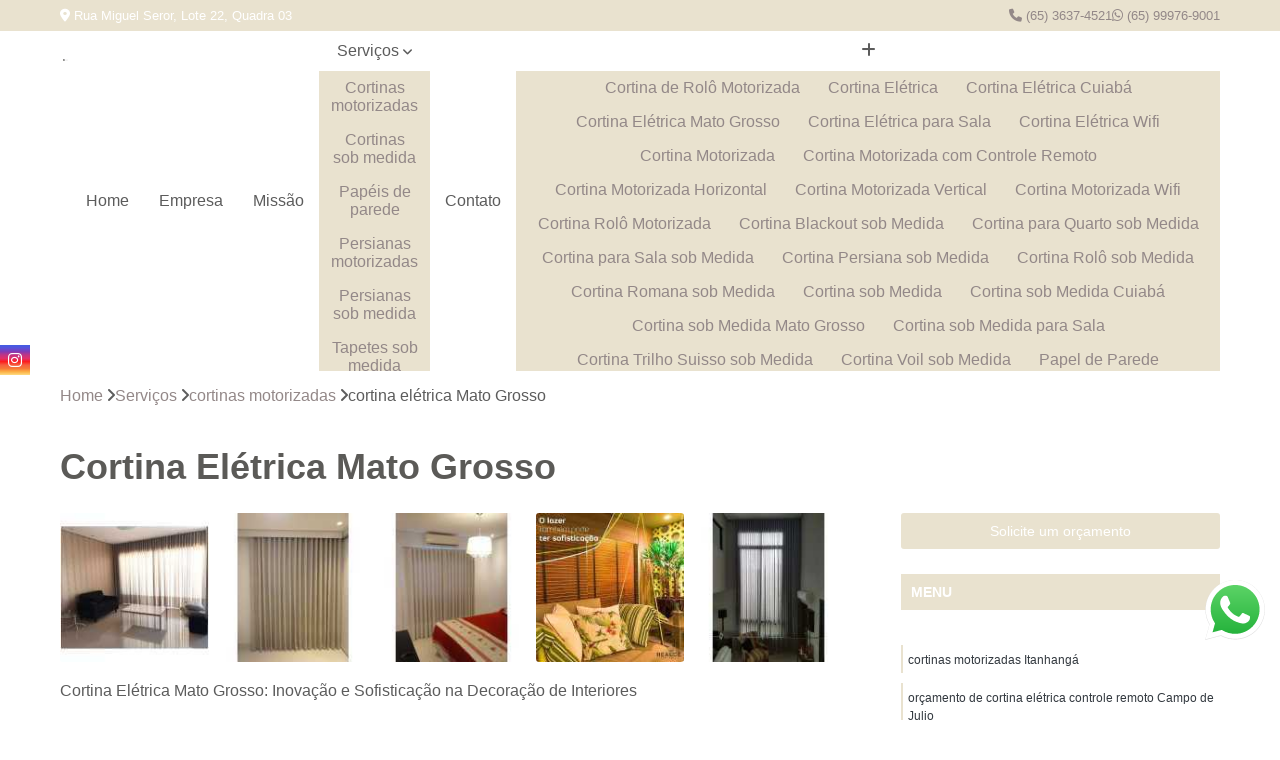

--- FILE ---
content_type: text/html; charset=utf-8
request_url: https://persianas.nilsoncortinas.com/cortina-eletrica-mato-grosso
body_size: 18642
content:

<!DOCTYPE html>
<!--[if lt IE 7]>      <html class="no-js lt-ie9 lt-ie8 lt-ie7"> <![endif]-->
<!--[if IE 7]>         <html class="no-js lt-ie9 lt-ie8"> <![endif]-->
<!--[if IE 8]>         <html class="no-js lt-ie9"> <![endif]-->
<!--[if gt IE 8]><!-->
<html class="no-js" lang="pt-br"> <!--<![endif]-->

<head>


	
     <link rel="shortcut icon" href="https://persianas.nilsoncortinas.com/imagens/favicon.ico">
   
   
     <meta name="google-site-verification" content="XKtTLGDA9tC_jS0kb35qJSQk_iFtaya0re57GX0vCoQ">
  
            <meta name="msvalidate.01" content="DCADF5EBCA288EB1BACCE4BA30DF813B">
    
        


    
    <meta name="keywords" content="cortina elétrica Mato Grosso">
    <meta name="viewport" content="width=device-width, initial-scale=1.0">
    <meta name="geo.position"
          content=";">
    <meta name="geo.region" content="">
    <meta name="geo.placename" content="">
    <meta name="ICBM"
          content=",">
    <meta name="robots" content="index,follow">
    <meta name="rating" content="General">
    <meta name="revisit-after" content="7 days">
    <meta name="author" content="Nilson Cortinas">
    <meta property="region" content="Brasil">
    <meta property="og:title"
          content="cortina elétrica Mato Grosso - Nilson Cortinas Cortinas e Persianas em Cuiabá">
    <meta property="type" content="article">
    <meta property="image"
          content="https://persianas.nilsoncortinas.com/imagens/logo.png">
    <meta property="og:url"
          content="https://persianas.nilsoncortinas.com/cortina-eletrica-mato-grosso">
    <meta property="description" content="">
    <meta property="site_name" content="Nilson Cortinas">
        <link rel="canonical" href="https://persianas.nilsoncortinas.com/cortina-eletrica-mato-grosso">

        <meta name="idProjeto" content="5577">

      <link rel="stylesheet" href="https://persianas.nilsoncortinas.com/css/normalize.css" >
	<link rel="stylesheet" href="https://persianas.nilsoncortinas.com/css/style-base.css" >
	<link rel="stylesheet" href="https://persianas.nilsoncortinas.com/css/style.css" >
	<link rel="stylesheet" href="https://persianas.nilsoncortinas.com/css/mpi-1.0.css" >
	<link rel="stylesheet" href="https://persianas.nilsoncortinas.com/css/menu-hamburger.css" >
	<link rel="stylesheet" href="https://persianas.nilsoncortinas.com/owl/owl.theme.default.min.css" >
	<link rel="stylesheet" href="https://persianas.nilsoncortinas.com/fancybox/jquery.fancybox.min.css" >
	<link rel="stylesheet" href="https://persianas.nilsoncortinas.com/js/sweetalert/css/sweetalert.css" >

      <title>Cortina Elétrica Mato Grosso - Nilson Cortinas Cortinas e Persianas em Cuiabá</title>
      <base href="https://persianas.nilsoncortinas.com/">


      <style>
         .owl-carousel,.owl-carousel .owl-item{-webkit-tap-highlight-color:transparent;position:relative}.owl-carousel{display:none;width:100%;z-index:1}.owl-carousel .owl-stage{position:relative;-ms-touch-action:pan-Y;touch-action:manipulation;-moz-backface-visibility:hidden}.owl-carousel .owl-stage:after{content:".";display:block;clear:both;visibility:hidden;line-height:0;height:0}.owl-carousel .owl-stage-outer{position:relative;overflow:hidden;-webkit-transform:translate3d(0,0,0)}.owl-carousel .owl-item,.owl-carousel .owl-wrapper{-webkit-backface-visibility:hidden;-moz-backface-visibility:hidden;-ms-backface-visibility:hidden;-webkit-transform:translate3d(0,0,0);-moz-transform:translate3d(0,0,0);-ms-transform:translate3d(0,0,0)}.owl-carousel .owl-item{min-height:1px;float:left;-webkit-backface-visibility:hidden;-webkit-touch-callout:none}.owl-carousel .owl-item img{display:block;width:100%}.owl-carousel .owl-dots.disabled,.owl-carousel .owl-nav.disabled{display:none}.no-js .owl-carousel,.owl-carousel.owl-loaded{display:block}.owl-carousel .owl-dot,.owl-carousel .owl-nav .owl-next,.owl-carousel .owl-nav .owl-prev{cursor:pointer;-webkit-user-select:none;-khtml-user-select:none;-moz-user-select:none;-ms-user-select:none;user-select:none}.owl-carousel .owl-nav button.owl-next,.owl-carousel .owl-nav button.owl-prev,.owl-carousel button.owl-dot{background:0 0;color:inherit;border:none;padding:0!important;font:inherit}.owl-carousel.owl-loading{opacity:0;display:block}.owl-carousel.owl-hidden{opacity:0}.owl-carousel.owl-refresh .owl-item{visibility:hidden}.owl-carousel.owl-drag .owl-item{-ms-touch-action:pan-y;touch-action:pan-y;-webkit-user-select:none;-moz-user-select:none;-ms-user-select:none;user-select:none}.owl-carousel.owl-grab{cursor:move;cursor:grab}.owl-carousel.owl-rtl{direction:rtl}.owl-carousel.owl-rtl .owl-item{float:right}.owl-carousel .animated{animation-duration:1s;animation-fill-mode:both}.owl-carousel .owl-animated-in{z-index:0}.owl-carousel .owl-animated-out{z-index:1}.owl-carousel .fadeOut{animation-name:fadeOut}@keyframes fadeOut{0%{opacity:1}100%{opacity:0}}.owl-height{transition:height .5s ease-in-out}.owl-carousel .owl-item .owl-lazy{opacity:0;transition:opacity .4s ease}.owl-carousel .owl-item .owl-lazy:not([src]),.owl-carousel .owl-item .owl-lazy[src^=""]{max-height:0}.owl-carousel .owl-item img.owl-lazy{transform-style:preserve-3d}.owl-carousel .owl-video-wrapper{position:relative;height:100%;background:#000}.owl-carousel .owl-video-play-icon{position:absolute;height:80px;width:80px;left:50%;top:50%;margin-left:-40px;margin-top:-40px;background:url(owl.video.play.png) no-repeat;cursor:pointer;z-index:1;-webkit-backface-visibility:hidden;transition:transform .1s ease}.owl-carousel .owl-video-play-icon:hover{-ms-transform:scale(1.3,1.3);transform:scale(1.3,1.3)}.owl-carousel .owl-video-playing .owl-video-play-icon,.owl-carousel .owl-video-playing .owl-video-tn{display:none}.owl-carousel .owl-video-tn{opacity:0;height:100%;background-position:center center;background-repeat:no-repeat;background-size:contain;transition:opacity .4s ease}.owl-carousel .owl-video-frame{position:relative;z-index:1;height:100%;width:100%}
        </style>

<!-- Desenvolvido com MPI Technology® -->


    <!-- Google Tag Manager -->
  <script>(function(w,d,s,l,i){w[l]=w[l]||[];w[l].push({'gtm.start':
        new Date().getTime(),event:'gtm.js'});var f=d.getElementsByTagName(s)[0],
        j=d.createElement(s),dl=l!='dataLayer'?'&l='+l:'';j.async=true;j.src=
        'https://www.googletagmanager.com/gtm.js?id='+i+dl;f.parentNode.insertBefore(j,f);
        })(window,document,'script','dataLayer','GTM-PPCKZ5J');</script>
        <!-- End Google Tag Manager -->
       
   <link rel="stylesheet" href="https://persianas.nilsoncortinas.com/css/personalizado.css">

</head>




<!-- Desenvolvido por BUSCA CLIENTES - www.buscaclientes.com.br -->




<body class="mpi-body" data-pagina="278f9fb16431c2050ce09c4bff125678">
  <!-- Produto -->

    
	<!-- Google Tag Manager (noscript) -->
	<noscript><iframe src="https://www.googletagmanager.com/ns.html?id=GTM-PPCKZ5J" height="0" width="0" style="display:none;visibility:hidden"></iframe></noscript>
	<!-- End Google Tag Manager (noscript) -->
	 
	
                    <header>

    <div id="scrollheader" class="header-desktop">
        <div class="topo">
            <div class="wrapper">
                <div class="d-flex align-items-center justify-content-between">
                    <span><i class="fas fa-map-marker-alt" aria-hidden="true"></i>
                        Rua Miguel Seror, Lote 22, Quadra 03                    </span>
                    <div class="d-flex align-items-center justify-content-between gap-10">
                                                    <a href="tel: +556536374521"><i class=" fas fa-phone"></i>
                                (65) 3637-4521                            </a>
                                                                                                <a href="tel: +5565999769001"><i class=" fab fa-whatsapp"></i>
                                        (65) 99976-9001                                    </a>
                                                        </div>
                </div>
            </div>
            <div class="clear"></div>
        </div>

        <div class="wrapper">
            <div class="d-flex flex-sm-column flex-align-items-center justify-content-between justify-content-md-center gap-20">
                <div class="logo">
                    <a rel="nofollow" href="https://persianas.nilsoncortinas.com/" title="Voltar a página inicial">
                        <img src="https://persianas.nilsoncortinas.com/imagens/logo.png" alt="Nilson Cortinas" title="Nilson Cortinas" width="200">
                    </a>
                </div>
                <div class="d-flex align-items-center justify-content-end justify-content-md-center gap-20">
                    <nav id="menu">
                        <ul>
                            
                                    
                                                            <li><a class="btn-home" data-area="paginaHome" href="https://persianas.nilsoncortinas.com/" title="Home">Home</a></li>
                                    
                                                            <li><a  href="https://persianas.nilsoncortinas.com/empresa" title="Empresa">Empresa</a></li>
                                    
                                                            <li><a  href="https://persianas.nilsoncortinas.com/missao" title="Missão">Missão</a></li>
                                    
                                                            <li class="dropdown"><a  href="https://persianas.nilsoncortinas.com/servicos" title="Serviços">Serviços</a>                                                                                                                                            <ul class="sub-menu ">                                                                                <li class="dropdown"><a href="https://persianas.nilsoncortinas.com/cortinas-motorizadas" title="cortinas motorizadas">Cortinas motorizadas</a>

                                                                                </li>                                                                                <li class="dropdown"><a href="https://persianas.nilsoncortinas.com/cortinas-sob-medida" title="cortinas sob medida">Cortinas sob medida</a>

                                                                                </li>                                                                                <li class="dropdown"><a href="https://persianas.nilsoncortinas.com/papeis-de-parede" title="papéis de parede">Papéis de parede</a>

                                                                                </li>                                                                                <li class="dropdown"><a href="https://persianas.nilsoncortinas.com/persianas-motorizadas" title="persianas motorizadas">Persianas motorizadas</a>

                                                                                </li>                                                                                <li class="dropdown"><a href="https://persianas.nilsoncortinas.com/persianas-sob-medida" title="persianas sob medida">Persianas sob medida</a>

                                                                                </li>                                                                                <li class="dropdown"><a href="https://persianas.nilsoncortinas.com/tapetes-sob-medida" title="tapetes sob medida">Tapetes sob medida</a>

                                                                                </li>                                                                                <li class="dropdown"><a href="https://persianas.nilsoncortinas.com/toldos-para-cobertura" title="toldos para cobertura">Toldos para cobertura</a>

                                                                                </li>                                                                        </ul>
                                                                    </li>
                                                                                                                                        
                                                            <li><a  href="https://persianas.nilsoncortinas.com/contato" title="Contato">Contato</a></li>

                                                        <li class="dropdown" data-icon-menu>
                                                            <a href="https://persianas.nilsoncortinas.com/servicos" title="Mais informacoes"><i class="fas fa-plus"></i></a>

                                                            <ul class="sub-menu ">
                                                                
                                                                    <li> <a href="cortina-de-rolo-motorizada" title="Contato">
                                                                            Cortina de Rolô Motorizada                                                                        </a></li>

                                                                    
                                                                    <li> <a href="cortina-eletrica" title="Contato">
                                                                            Cortina Elétrica                                                                        </a></li>

                                                                    
                                                                    <li> <a href="cortina-eletrica-cuiaba" title="Contato">
                                                                            Cortina Elétrica Cuiabá                                                                        </a></li>

                                                                    
                                                                    <li> <a href="cortina-eletrica-mato-grosso" title="Contato">
                                                                            Cortina Elétrica Mato Grosso                                                                        </a></li>

                                                                    
                                                                    <li> <a href="cortina-eletrica-para-sala" title="Contato">
                                                                            Cortina Elétrica para Sala                                                                        </a></li>

                                                                    
                                                                    <li> <a href="cortina-eletrica-wifi" title="Contato">
                                                                            Cortina Elétrica Wifi                                                                        </a></li>

                                                                    
                                                                    <li> <a href="cortina-motorizada" title="Contato">
                                                                            Cortina Motorizada                                                                        </a></li>

                                                                    
                                                                    <li> <a href="cortina-motorizada-com-controle-remoto" title="Contato">
                                                                            Cortina Motorizada com Controle Remoto                                                                        </a></li>

                                                                    
                                                                    <li> <a href="cortina-motorizada-horizontal" title="Contato">
                                                                            Cortina Motorizada Horizontal                                                                        </a></li>

                                                                    
                                                                    <li> <a href="cortina-motorizada-vertical" title="Contato">
                                                                            Cortina Motorizada Vertical                                                                        </a></li>

                                                                    
                                                                    <li> <a href="cortina-motorizada-wifi" title="Contato">
                                                                            Cortina Motorizada Wifi                                                                        </a></li>

                                                                    
                                                                    <li> <a href="cortina-rolo-motorizada" title="Contato">
                                                                            Cortina Rolô Motorizada                                                                        </a></li>

                                                                    
                                                                    <li> <a href="cortina-blackout-sob-medida" title="Contato">
                                                                            Cortina Blackout sob Medida                                                                        </a></li>

                                                                    
                                                                    <li> <a href="cortina-para-quarto-sob-medida" title="Contato">
                                                                            Cortina para Quarto sob Medida                                                                        </a></li>

                                                                    
                                                                    <li> <a href="cortina-para-sala-sob-medida" title="Contato">
                                                                            Cortina para Sala sob Medida                                                                        </a></li>

                                                                    
                                                                    <li> <a href="cortina-persiana-sob-medida" title="Contato">
                                                                            Cortina Persiana sob Medida                                                                        </a></li>

                                                                    
                                                                    <li> <a href="cortina-rolo-sob-medida" title="Contato">
                                                                            Cortina Rolô sob Medida                                                                        </a></li>

                                                                    
                                                                    <li> <a href="cortina-romana-sob-medida" title="Contato">
                                                                            Cortina Romana sob Medida                                                                        </a></li>

                                                                    
                                                                    <li> <a href="cortina-sob-medida" title="Contato">
                                                                            Cortina sob Medida                                                                        </a></li>

                                                                    
                                                                    <li> <a href="cortina-sob-medida-cuiaba" title="Contato">
                                                                            Cortina sob Medida Cuiabá                                                                        </a></li>

                                                                    
                                                                    <li> <a href="cortina-sob-medida-mato-grosso" title="Contato">
                                                                            Cortina sob Medida Mato Grosso                                                                        </a></li>

                                                                    
                                                                    <li> <a href="cortina-sob-medida-para-sala" title="Contato">
                                                                            Cortina sob Medida para Sala                                                                        </a></li>

                                                                    
                                                                    <li> <a href="cortina-trilho-suisso-sob-medida" title="Contato">
                                                                            Cortina Trilho Suisso sob Medida                                                                        </a></li>

                                                                    
                                                                    <li> <a href="cortina-voil-sob-medida" title="Contato">
                                                                            Cortina Voil sob Medida                                                                        </a></li>

                                                                    
                                                                    <li> <a href="papel-de-parede" title="Contato">
                                                                            Papel de Parede                                                                        </a></li>

                                                                    
                                                                    <li> <a href="papel-de-parede-3d" title="Contato">
                                                                            Papel de Parede 3d                                                                        </a></li>

                                                                    
                                                                    <li> <a href="papel-de-parede-cuiaba" title="Contato">
                                                                            Papel de Parede Cuiabá                                                                        </a></li>

                                                                    
                                                                    <li> <a href="papel-de-parede-de-crianca" title="Contato">
                                                                            Papel de Parede de Criança                                                                        </a></li>

                                                                    
                                                                    <li> <a href="papel-de-parede-geometrico" title="Contato">
                                                                            Papel de Parede Geométrico                                                                        </a></li>

                                                                    
                                                                    <li> <a href="papel-de-parede-infantil" title="Contato">
                                                                            Papel de Parede Infantil                                                                        </a></li>

                                                                    
                                                                    <li> <a href="papel-de-parede-mato-grosso" title="Contato">
                                                                            Papel de Parede Mato Grosso                                                                        </a></li>

                                                                    
                                                                    <li> <a href="papel-de-parede-para-cozinha" title="Contato">
                                                                            Papel de Parede para Cozinha                                                                        </a></li>

                                                                    
                                                                    <li> <a href="papel-de-parede-para-quarto" title="Contato">
                                                                            Papel de Parede para Quarto                                                                        </a></li>

                                                                    
                                                                    <li> <a href="papel-de-parede-para-quarto-de-casal" title="Contato">
                                                                            Papel de Parede para Quarto de Casal                                                                        </a></li>

                                                                    
                                                                    <li> <a href="papel-de-parede-para-sala" title="Contato">
                                                                            Papel de Parede para Sala                                                                        </a></li>

                                                                    
                                                                    <li> <a href="papel-de-parede-tijolinho-branco" title="Contato">
                                                                            Papel de Parede Tijolinho Branco                                                                        </a></li>

                                                                    
                                                                    <li> <a href="cortina-persiana-automatizada" title="Contato">
                                                                            Cortina Persiana Automatizada                                                                        </a></li>

                                                                    
                                                                    <li> <a href="persiana-automatizada" title="Contato">
                                                                            Persiana Automatizada                                                                        </a></li>

                                                                    
                                                                    <li> <a href="persiana-automatizada-cuiaba" title="Contato">
                                                                            Persiana Automatizada Cuiabá                                                                        </a></li>

                                                                    
                                                                    <li> <a href="persiana-automatizada-mato-grosso" title="Contato">
                                                                            Persiana Automatizada Mato Grosso                                                                        </a></li>

                                                                    
                                                                    <li> <a href="persiana-eletrica" title="Contato">
                                                                            Persiana Elétrica                                                                        </a></li>

                                                                    
                                                                    <li> <a href="persiana-eletrica-controle-remoto" title="Contato">
                                                                            Persiana Elétrica Controle Remoto                                                                        </a></li>

                                                                    
                                                                    <li> <a href="persiana-eletrica-externa" title="Contato">
                                                                            Persiana Elétrica Externa                                                                        </a></li>

                                                                    
                                                                    <li> <a href="persiana-eletrica-janela" title="Contato">
                                                                            Persiana Elétrica Janela                                                                        </a></li>

                                                                    
                                                                    <li> <a href="persiana-externa-motorizada" title="Contato">
                                                                            Persiana Externa Motorizada                                                                        </a></li>

                                                                    
                                                                    <li> <a href="persiana-integrada-motorizada" title="Contato">
                                                                            Persiana Integrada Motorizada                                                                        </a></li>

                                                                    
                                                                    <li> <a href="persiana-motorizada" title="Contato">
                                                                            Persiana Motorizada                                                                        </a></li>

                                                                    
                                                                    <li> <a href="persiana-rolo-motorizada" title="Contato">
                                                                            Persiana Rolô Motorizada                                                                        </a></li>

                                                                    
                                                                    <li> <a href="persiana-blackout-sob-medida" title="Contato">
                                                                            Persiana Blackout sob Medida                                                                        </a></li>

                                                                    
                                                                    <li> <a href="persiana-double-vision-sob-medida" title="Contato">
                                                                            Persiana Double Vision sob Medida                                                                        </a></li>

                                                                    
                                                                    <li> <a href="persiana-dual-shade-sob-medida" title="Contato">
                                                                            Persiana Dual Shade sob Medida                                                                        </a></li>

                                                                    
                                                                    <li> <a href="persiana-horizontal-sob-medida" title="Contato">
                                                                            Persiana Horizontal sob Medida                                                                        </a></li>

                                                                    
                                                                    <li> <a href="persiana-pvc-sob-medida" title="Contato">
                                                                            Persiana Pvc sob Medida                                                                        </a></li>

                                                                    
                                                                    <li> <a href="persiana-rolo-sob-medida" title="Contato">
                                                                            Persiana Rolô sob Medida                                                                        </a></li>

                                                                    
                                                                    <li> <a href="persiana-romana-sob-medida" title="Contato">
                                                                            Persiana Romana sob Medida                                                                        </a></li>

                                                                    
                                                                    <li> <a href="persiana-sob-medida" title="Contato">
                                                                            Persiana sob Medida                                                                        </a></li>

                                                                    
                                                                    <li> <a href="persiana-sob-medida-cuiaba" title="Contato">
                                                                            Persiana sob Medida Cuiabá                                                                        </a></li>

                                                                    
                                                                    <li> <a href="persiana-sob-medida-mato-grosso" title="Contato">
                                                                            Persiana sob Medida Mato Grosso                                                                        </a></li>

                                                                    
                                                                    <li> <a href="persiana-tela-solar-sob-medida" title="Contato">
                                                                            Persiana Tela Solar sob Medida                                                                        </a></li>

                                                                    
                                                                    <li> <a href="persiana-vertical-sob-medida" title="Contato">
                                                                            Persiana Vertical sob Medida                                                                        </a></li>

                                                                    
                                                                    <li> <a href="tapete-de-sisal-sintetico-sob-medida" title="Contato">
                                                                            Tapete de Sisal Sintético sob Medida                                                                        </a></li>

                                                                    
                                                                    <li> <a href="tapete-felpudo-sob-medida" title="Contato">
                                                                            Tapete Felpudo sob Medida                                                                        </a></li>

                                                                    
                                                                    <li> <a href="tapete-para-quarto-sob-medida" title="Contato">
                                                                            Tapete para Quarto sob Medida                                                                        </a></li>

                                                                    
                                                                    <li> <a href="tapete-para-sala-sob-medida" title="Contato">
                                                                            Tapete para Sala sob Medida                                                                        </a></li>

                                                                    
                                                                    <li> <a href="tapete-passadeira-sob-medida" title="Contato">
                                                                            Tapete Passadeira sob Medida                                                                        </a></li>

                                                                    
                                                                    <li> <a href="tapete-sala-sob-medida" title="Contato">
                                                                            Tapete Sala sob Medida                                                                        </a></li>

                                                                    
                                                                    <li> <a href="tapete-sisal-natural-sob-medida" title="Contato">
                                                                            Tapete Sisal Natural sob Medida                                                                        </a></li>

                                                                    
                                                                    <li> <a href="tapete-sisal-sob-medida" title="Contato">
                                                                            Tapete Sisal sob Medida                                                                        </a></li>

                                                                    
                                                                    <li> <a href="tapete-sob-medida" title="Contato">
                                                                            Tapete sob Medida                                                                        </a></li>

                                                                    
                                                                    <li> <a href="tapete-sob-medida-cuiaba" title="Contato">
                                                                            Tapete sob Medida Cuiabá                                                                        </a></li>

                                                                    
                                                                    <li> <a href="tapete-sob-medida-mato-grosso" title="Contato">
                                                                            Tapete sob Medida Mato Grosso                                                                        </a></li>

                                                                    
                                                                    <li> <a href="tapetes-sob-medida-para-sala" title="Contato">
                                                                            Tapetes sob Medida para Sala                                                                        </a></li>

                                                                    
                                                                    <li> <a href="cobertura-de-toldo-para-garagem" title="Contato">
                                                                            Cobertura de Toldo para Garagem                                                                        </a></li>

                                                                    
                                                                    <li> <a href="cobertura-de-toldo-retratil" title="Contato">
                                                                            Cobertura de Toldo Retrátil                                                                        </a></li>

                                                                    
                                                                    <li> <a href="cobertura-em-toldo" title="Contato">
                                                                            Cobertura em Toldo                                                                        </a></li>

                                                                    
                                                                    <li> <a href="cobertura-para-toldo" title="Contato">
                                                                            Cobertura para Toldo                                                                        </a></li>

                                                                    
                                                                    <li> <a href="cobertura-toldo-para-garagem" title="Contato">
                                                                            Cobertura Toldo para Garagem                                                                        </a></li>

                                                                    
                                                                    <li> <a href="cobertura-toldo-retratil" title="Contato">
                                                                            Cobertura Toldo Retrátil                                                                        </a></li>

                                                                    
                                                                    <li> <a href="toldo-cobertura" title="Contato">
                                                                            Toldo Cobertura                                                                        </a></li>

                                                                    
                                                                    <li> <a href="toldo-e-cobertura" title="Contato">
                                                                            Toldo e Cobertura                                                                        </a></li>

                                                                    
                                                                    <li> <a href="toldo-e-cobertura-cuiaba" title="Contato">
                                                                            Toldo e Cobertura Cuiabá                                                                        </a></li>

                                                                    
                                                                    <li> <a href="toldo-e-cobertura-mato-grosso" title="Contato">
                                                                            Toldo e Cobertura Mato Grosso                                                                        </a></li>

                                                                    
                                                                    <li> <a href="toldo-para-cobertura" title="Contato">
                                                                            Toldo para Cobertura                                                                        </a></li>

                                                                    
                                                                    <li> <a href="toldo-retratil-cobertura" title="Contato">
                                                                            Toldo Retrátil Cobertura                                                                        </a></li>

                                                                    
                                                            </ul>

                                                        </li>


                        </ul>



                    </nav>

                </div>
            </div>
        </div>
        <div class="clear"></div>
    </div>


    <div id="header-block"></div>



    <div class="header-mobile">
        <div class="wrapper">
            <div class="header-mobile__logo">
                <a rel="nofollow" href="https://persianas.nilsoncortinas.com/" title="Voltar a página inicial">
                    <img src="https://persianas.nilsoncortinas.com/imagens/logo.png" alt="Nilson Cortinas" title="Nilson Cortinas" width="200">
                </a>
            </div>
            <div class="header__navigation">
                <!--navbar-->
                <nav id="menu-hamburger">
                    <!-- Collapse button -->
                    <div class="menu__collapse">
                        <button class="collapse__icon" aria-label="Menu">
                            <span class="collapse__icon--1"></span>
                            <span class="collapse__icon--2"></span>
                            <span class="collapse__icon--3"></span>
                        </button>
                    </div>

                    <!-- collapsible content -->
                    <div class="menu__collapsible">
                        <div class="wrapper">
                            <!-- links -->
                            <ul class="menu__items droppable">

                                
                                        

                                                                <li><a class="btn-home" data-area="paginaHome" href="https://persianas.nilsoncortinas.com/" title="Home">Home</a></li>
                                        

                                                                <li><a  href="https://persianas.nilsoncortinas.com/empresa" title="Empresa">Empresa</a></li>
                                        

                                                                <li><a  href="https://persianas.nilsoncortinas.com/missao" title="Missão">Missão</a></li>
                                        

                                                                <li class="dropdown"><a  href="https://persianas.nilsoncortinas.com/servicos" title="Serviços">Serviços</a>                                                                                                                                                    <ul class="sub-menu ">                                                                                    <li class="dropdown"><a href="https://persianas.nilsoncortinas.com/cortinas-motorizadas" title="cortinas motorizadas">Cortinas motorizadas</a>

                                                                                    </li>                                                                                    <li class="dropdown"><a href="https://persianas.nilsoncortinas.com/cortinas-sob-medida" title="cortinas sob medida">Cortinas sob medida</a>

                                                                                    </li>                                                                                    <li class="dropdown"><a href="https://persianas.nilsoncortinas.com/papeis-de-parede" title="papéis de parede">Papéis de parede</a>

                                                                                    </li>                                                                                    <li class="dropdown"><a href="https://persianas.nilsoncortinas.com/persianas-motorizadas" title="persianas motorizadas">Persianas motorizadas</a>

                                                                                    </li>                                                                                    <li class="dropdown"><a href="https://persianas.nilsoncortinas.com/persianas-sob-medida" title="persianas sob medida">Persianas sob medida</a>

                                                                                    </li>                                                                                    <li class="dropdown"><a href="https://persianas.nilsoncortinas.com/tapetes-sob-medida" title="tapetes sob medida">Tapetes sob medida</a>

                                                                                    </li>                                                                                    <li class="dropdown"><a href="https://persianas.nilsoncortinas.com/toldos-para-cobertura" title="toldos para cobertura">Toldos para cobertura</a>

                                                                                    </li>                                                                            </ul>
                                                                        </li>
                                                                                                                                                    

                                                                <li><a  href="https://persianas.nilsoncortinas.com/contato" title="Contato">Contato</a></li>


                                                            <li class="dropdown" data-icon-menu>
                                                                <a href="https://persianas.nilsoncortinas.com/servicos" title="Mais informacoes"><i class="fas fa-plus"></i></a>

                                                                <ul class="sub-menu ">
                                                                    
                                                                        <li> <a href="cortina-de-rolo-motorizada" title="Contato">
                                                                                Cortina de Rolô Motorizada                                                                            </a></li>

                                                                        
                                                                        <li> <a href="cortina-eletrica" title="Contato">
                                                                                Cortina Elétrica                                                                            </a></li>

                                                                        
                                                                        <li> <a href="cortina-eletrica-cuiaba" title="Contato">
                                                                                Cortina Elétrica Cuiabá                                                                            </a></li>

                                                                        
                                                                        <li> <a href="cortina-eletrica-mato-grosso" title="Contato">
                                                                                Cortina Elétrica Mato Grosso                                                                            </a></li>

                                                                        
                                                                        <li> <a href="cortina-eletrica-para-sala" title="Contato">
                                                                                Cortina Elétrica para Sala                                                                            </a></li>

                                                                        
                                                                        <li> <a href="cortina-eletrica-wifi" title="Contato">
                                                                                Cortina Elétrica Wifi                                                                            </a></li>

                                                                        
                                                                        <li> <a href="cortina-motorizada" title="Contato">
                                                                                Cortina Motorizada                                                                            </a></li>

                                                                        
                                                                        <li> <a href="cortina-motorizada-com-controle-remoto" title="Contato">
                                                                                Cortina Motorizada com Controle Remoto                                                                            </a></li>

                                                                        
                                                                        <li> <a href="cortina-motorizada-horizontal" title="Contato">
                                                                                Cortina Motorizada Horizontal                                                                            </a></li>

                                                                        
                                                                        <li> <a href="cortina-motorizada-vertical" title="Contato">
                                                                                Cortina Motorizada Vertical                                                                            </a></li>

                                                                        
                                                                        <li> <a href="cortina-motorizada-wifi" title="Contato">
                                                                                Cortina Motorizada Wifi                                                                            </a></li>

                                                                        
                                                                        <li> <a href="cortina-rolo-motorizada" title="Contato">
                                                                                Cortina Rolô Motorizada                                                                            </a></li>

                                                                        
                                                                        <li> <a href="cortina-blackout-sob-medida" title="Contato">
                                                                                Cortina Blackout sob Medida                                                                            </a></li>

                                                                        
                                                                        <li> <a href="cortina-para-quarto-sob-medida" title="Contato">
                                                                                Cortina para Quarto sob Medida                                                                            </a></li>

                                                                        
                                                                        <li> <a href="cortina-para-sala-sob-medida" title="Contato">
                                                                                Cortina para Sala sob Medida                                                                            </a></li>

                                                                        
                                                                        <li> <a href="cortina-persiana-sob-medida" title="Contato">
                                                                                Cortina Persiana sob Medida                                                                            </a></li>

                                                                        
                                                                        <li> <a href="cortina-rolo-sob-medida" title="Contato">
                                                                                Cortina Rolô sob Medida                                                                            </a></li>

                                                                        
                                                                        <li> <a href="cortina-romana-sob-medida" title="Contato">
                                                                                Cortina Romana sob Medida                                                                            </a></li>

                                                                        
                                                                        <li> <a href="cortina-sob-medida" title="Contato">
                                                                                Cortina sob Medida                                                                            </a></li>

                                                                        
                                                                        <li> <a href="cortina-sob-medida-cuiaba" title="Contato">
                                                                                Cortina sob Medida Cuiabá                                                                            </a></li>

                                                                        
                                                                        <li> <a href="cortina-sob-medida-mato-grosso" title="Contato">
                                                                                Cortina sob Medida Mato Grosso                                                                            </a></li>

                                                                        
                                                                        <li> <a href="cortina-sob-medida-para-sala" title="Contato">
                                                                                Cortina sob Medida para Sala                                                                            </a></li>

                                                                        
                                                                        <li> <a href="cortina-trilho-suisso-sob-medida" title="Contato">
                                                                                Cortina Trilho Suisso sob Medida                                                                            </a></li>

                                                                        
                                                                        <li> <a href="cortina-voil-sob-medida" title="Contato">
                                                                                Cortina Voil sob Medida                                                                            </a></li>

                                                                        
                                                                        <li> <a href="papel-de-parede" title="Contato">
                                                                                Papel de Parede                                                                            </a></li>

                                                                        
                                                                        <li> <a href="papel-de-parede-3d" title="Contato">
                                                                                Papel de Parede 3d                                                                            </a></li>

                                                                        
                                                                        <li> <a href="papel-de-parede-cuiaba" title="Contato">
                                                                                Papel de Parede Cuiabá                                                                            </a></li>

                                                                        
                                                                        <li> <a href="papel-de-parede-de-crianca" title="Contato">
                                                                                Papel de Parede de Criança                                                                            </a></li>

                                                                        
                                                                        <li> <a href="papel-de-parede-geometrico" title="Contato">
                                                                                Papel de Parede Geométrico                                                                            </a></li>

                                                                        
                                                                        <li> <a href="papel-de-parede-infantil" title="Contato">
                                                                                Papel de Parede Infantil                                                                            </a></li>

                                                                        
                                                                        <li> <a href="papel-de-parede-mato-grosso" title="Contato">
                                                                                Papel de Parede Mato Grosso                                                                            </a></li>

                                                                        
                                                                        <li> <a href="papel-de-parede-para-cozinha" title="Contato">
                                                                                Papel de Parede para Cozinha                                                                            </a></li>

                                                                        
                                                                        <li> <a href="papel-de-parede-para-quarto" title="Contato">
                                                                                Papel de Parede para Quarto                                                                            </a></li>

                                                                        
                                                                        <li> <a href="papel-de-parede-para-quarto-de-casal" title="Contato">
                                                                                Papel de Parede para Quarto de Casal                                                                            </a></li>

                                                                        
                                                                        <li> <a href="papel-de-parede-para-sala" title="Contato">
                                                                                Papel de Parede para Sala                                                                            </a></li>

                                                                        
                                                                        <li> <a href="papel-de-parede-tijolinho-branco" title="Contato">
                                                                                Papel de Parede Tijolinho Branco                                                                            </a></li>

                                                                        
                                                                        <li> <a href="cortina-persiana-automatizada" title="Contato">
                                                                                Cortina Persiana Automatizada                                                                            </a></li>

                                                                        
                                                                        <li> <a href="persiana-automatizada" title="Contato">
                                                                                Persiana Automatizada                                                                            </a></li>

                                                                        
                                                                        <li> <a href="persiana-automatizada-cuiaba" title="Contato">
                                                                                Persiana Automatizada Cuiabá                                                                            </a></li>

                                                                        
                                                                        <li> <a href="persiana-automatizada-mato-grosso" title="Contato">
                                                                                Persiana Automatizada Mato Grosso                                                                            </a></li>

                                                                        
                                                                        <li> <a href="persiana-eletrica" title="Contato">
                                                                                Persiana Elétrica                                                                            </a></li>

                                                                        
                                                                        <li> <a href="persiana-eletrica-controle-remoto" title="Contato">
                                                                                Persiana Elétrica Controle Remoto                                                                            </a></li>

                                                                        
                                                                        <li> <a href="persiana-eletrica-externa" title="Contato">
                                                                                Persiana Elétrica Externa                                                                            </a></li>

                                                                        
                                                                        <li> <a href="persiana-eletrica-janela" title="Contato">
                                                                                Persiana Elétrica Janela                                                                            </a></li>

                                                                        
                                                                        <li> <a href="persiana-externa-motorizada" title="Contato">
                                                                                Persiana Externa Motorizada                                                                            </a></li>

                                                                        
                                                                        <li> <a href="persiana-integrada-motorizada" title="Contato">
                                                                                Persiana Integrada Motorizada                                                                            </a></li>

                                                                        
                                                                        <li> <a href="persiana-motorizada" title="Contato">
                                                                                Persiana Motorizada                                                                            </a></li>

                                                                        
                                                                        <li> <a href="persiana-rolo-motorizada" title="Contato">
                                                                                Persiana Rolô Motorizada                                                                            </a></li>

                                                                        
                                                                        <li> <a href="persiana-blackout-sob-medida" title="Contato">
                                                                                Persiana Blackout sob Medida                                                                            </a></li>

                                                                        
                                                                        <li> <a href="persiana-double-vision-sob-medida" title="Contato">
                                                                                Persiana Double Vision sob Medida                                                                            </a></li>

                                                                        
                                                                        <li> <a href="persiana-dual-shade-sob-medida" title="Contato">
                                                                                Persiana Dual Shade sob Medida                                                                            </a></li>

                                                                        
                                                                        <li> <a href="persiana-horizontal-sob-medida" title="Contato">
                                                                                Persiana Horizontal sob Medida                                                                            </a></li>

                                                                        
                                                                        <li> <a href="persiana-pvc-sob-medida" title="Contato">
                                                                                Persiana Pvc sob Medida                                                                            </a></li>

                                                                        
                                                                        <li> <a href="persiana-rolo-sob-medida" title="Contato">
                                                                                Persiana Rolô sob Medida                                                                            </a></li>

                                                                        
                                                                        <li> <a href="persiana-romana-sob-medida" title="Contato">
                                                                                Persiana Romana sob Medida                                                                            </a></li>

                                                                        
                                                                        <li> <a href="persiana-sob-medida" title="Contato">
                                                                                Persiana sob Medida                                                                            </a></li>

                                                                        
                                                                        <li> <a href="persiana-sob-medida-cuiaba" title="Contato">
                                                                                Persiana sob Medida Cuiabá                                                                            </a></li>

                                                                        
                                                                        <li> <a href="persiana-sob-medida-mato-grosso" title="Contato">
                                                                                Persiana sob Medida Mato Grosso                                                                            </a></li>

                                                                        
                                                                        <li> <a href="persiana-tela-solar-sob-medida" title="Contato">
                                                                                Persiana Tela Solar sob Medida                                                                            </a></li>

                                                                        
                                                                        <li> <a href="persiana-vertical-sob-medida" title="Contato">
                                                                                Persiana Vertical sob Medida                                                                            </a></li>

                                                                        
                                                                        <li> <a href="tapete-de-sisal-sintetico-sob-medida" title="Contato">
                                                                                Tapete de Sisal Sintético sob Medida                                                                            </a></li>

                                                                        
                                                                        <li> <a href="tapete-felpudo-sob-medida" title="Contato">
                                                                                Tapete Felpudo sob Medida                                                                            </a></li>

                                                                        
                                                                        <li> <a href="tapete-para-quarto-sob-medida" title="Contato">
                                                                                Tapete para Quarto sob Medida                                                                            </a></li>

                                                                        
                                                                        <li> <a href="tapete-para-sala-sob-medida" title="Contato">
                                                                                Tapete para Sala sob Medida                                                                            </a></li>

                                                                        
                                                                        <li> <a href="tapete-passadeira-sob-medida" title="Contato">
                                                                                Tapete Passadeira sob Medida                                                                            </a></li>

                                                                        
                                                                        <li> <a href="tapete-sala-sob-medida" title="Contato">
                                                                                Tapete Sala sob Medida                                                                            </a></li>

                                                                        
                                                                        <li> <a href="tapete-sisal-natural-sob-medida" title="Contato">
                                                                                Tapete Sisal Natural sob Medida                                                                            </a></li>

                                                                        
                                                                        <li> <a href="tapete-sisal-sob-medida" title="Contato">
                                                                                Tapete Sisal sob Medida                                                                            </a></li>

                                                                        
                                                                        <li> <a href="tapete-sob-medida" title="Contato">
                                                                                Tapete sob Medida                                                                            </a></li>

                                                                        
                                                                        <li> <a href="tapete-sob-medida-cuiaba" title="Contato">
                                                                                Tapete sob Medida Cuiabá                                                                            </a></li>

                                                                        
                                                                        <li> <a href="tapete-sob-medida-mato-grosso" title="Contato">
                                                                                Tapete sob Medida Mato Grosso                                                                            </a></li>

                                                                        
                                                                        <li> <a href="tapetes-sob-medida-para-sala" title="Contato">
                                                                                Tapetes sob Medida para Sala                                                                            </a></li>

                                                                        
                                                                        <li> <a href="cobertura-de-toldo-para-garagem" title="Contato">
                                                                                Cobertura de Toldo para Garagem                                                                            </a></li>

                                                                        
                                                                        <li> <a href="cobertura-de-toldo-retratil" title="Contato">
                                                                                Cobertura de Toldo Retrátil                                                                            </a></li>

                                                                        
                                                                        <li> <a href="cobertura-em-toldo" title="Contato">
                                                                                Cobertura em Toldo                                                                            </a></li>

                                                                        
                                                                        <li> <a href="cobertura-para-toldo" title="Contato">
                                                                                Cobertura para Toldo                                                                            </a></li>

                                                                        
                                                                        <li> <a href="cobertura-toldo-para-garagem" title="Contato">
                                                                                Cobertura Toldo para Garagem                                                                            </a></li>

                                                                        
                                                                        <li> <a href="cobertura-toldo-retratil" title="Contato">
                                                                                Cobertura Toldo Retrátil                                                                            </a></li>

                                                                        
                                                                        <li> <a href="toldo-cobertura" title="Contato">
                                                                                Toldo Cobertura                                                                            </a></li>

                                                                        
                                                                        <li> <a href="toldo-e-cobertura" title="Contato">
                                                                                Toldo e Cobertura                                                                            </a></li>

                                                                        
                                                                        <li> <a href="toldo-e-cobertura-cuiaba" title="Contato">
                                                                                Toldo e Cobertura Cuiabá                                                                            </a></li>

                                                                        
                                                                        <li> <a href="toldo-e-cobertura-mato-grosso" title="Contato">
                                                                                Toldo e Cobertura Mato Grosso                                                                            </a></li>

                                                                        
                                                                        <li> <a href="toldo-para-cobertura" title="Contato">
                                                                                Toldo para Cobertura                                                                            </a></li>

                                                                        
                                                                        <li> <a href="toldo-retratil-cobertura" title="Contato">
                                                                                Toldo Retrátil Cobertura                                                                            </a></li>

                                                                        
                                                                </ul>

                                                            </li>



                            </ul>


                            <!-- links -->
                        </div>
                        <div class="clear"></div>
                    </div>
                    <!-- collapsible content -->

                </nav>
                <!--/navbar-->
            </div>
        </div>
    </div>
</header>


<address class="header-mobile-contact">
            <a href="tel:+556536374521"><i class="fas fa-phone"></i></a>
        
                                        <a rel="nofollow" href="mailto:nilsoncortinas@hotmail.com" title="Envie um e-mail para Nilson Cortinas"><i class="fas fa-envelope"></i></a>
</address>


  <main class="mpi-main">



    <div class="content" itemscope itemtype="https://schema.org/Article">
      <section>

        <!-- breadcrumb -->
        <div class="wrapper">
          <div id="breadcrumb">
		<ol itemscope itemtype="http://schema.org/BreadcrumbList">
								<li itemprop="itemListElement" itemscope
						itemtype="http://schema.org/ListItem">
						<a itemprop="item" href="https://persianas.nilsoncortinas.com/">
							<span itemprop="name">Home</span></a>
						<meta itemprop="position" content="1">
						<i class="fas fa-angle-right"></i>
					</li>
											<li itemprop="itemListElement" itemscope itemtype="http://schema.org/ListItem">

						 							
							
								<a itemprop="item"
									href="https://persianas.nilsoncortinas.com/servicos">
									<span itemprop="name">Serviços</span></a>


                                
							   							
							 



							<meta itemprop="position" content="2">
							<i class="fas fa-angle-right"></i>
						</li>
												<li itemprop="itemListElement" itemscope itemtype="http://schema.org/ListItem">

						 							
							
								<a itemprop="item"
								href="https://persianas.nilsoncortinas.com/cortinas-motorizadas">
								<span itemprop="name">cortinas motorizadas</span></a>

							   
							   							
							 



							<meta itemprop="position" content="3">
							<i class="fas fa-angle-right"></i>
						</li>
												<li><span>cortina elétrica Mato Grosso</span><i class="fas fa-angle-right"></i></li>
								</ol>
</div>

        </div>
        <!-- breadcrumb -->


        <div class="wrapper">
          <h1>
            Cortina Elétrica Mato Grosso          </h1>


          <article>


            <ul class="mpi-gallery">

              
                

                                  
                    <li>
                      <a href="https://persianas.nilsoncortinas.com/imagens/cortinas-motorizadas.jpg" data-fancybox="group1" class="lightbox" title="cortinas motorizadas Itanhangá" data-caption="cortinas motorizadas Itanhangá">
                        <img src="https://persianas.nilsoncortinas.com/imagens/thumb/cortinas-motorizadas.jpg" title="cortinas motorizadas Itanhangá" itemprop="image">
                      </a>
                    </li>


                  
                  
                                  
                    <li>
                      <a href="https://persianas.nilsoncortinas.com/imagens/orcamento-de-cortina-eletrica-controle-remoto.jpg" data-fancybox="group1" class="lightbox" title="orçamento de cortina elétrica controle remoto Campo de Julio" data-caption="orçamento de cortina elétrica controle remoto Campo de Julio">
                        <img src="https://persianas.nilsoncortinas.com/imagens/thumb/orcamento-de-cortina-eletrica-controle-remoto.jpg" title="orçamento de cortina elétrica controle remoto Campo de Julio" itemprop="image">
                      </a>
                    </li>


                  
                  
                                  
                    <li>
                      <a href="https://persianas.nilsoncortinas.com/imagens/cortina-motorizada-vertical-cotacao.jpg" data-fancybox="group1" class="lightbox" title="cortina motorizada vertical cotação Curvelandia" data-caption="cortina motorizada vertical cotação Curvelandia">
                        <img src="https://persianas.nilsoncortinas.com/imagens/thumb/cortina-motorizada-vertical-cotacao.jpg" title="cortina motorizada vertical cotação Curvelandia" itemprop="image">
                      </a>
                    </li>


                  
                  
                                  
                    <li>
                      <a href="https://persianas.nilsoncortinas.com/imagens/orcamento-de-cortina-motorizada-horizontal.jpg" data-fancybox="group1" class="lightbox" title="orçamento de cortina motorizada horizontal Trindade" data-caption="orçamento de cortina motorizada horizontal Trindade">
                        <img src="https://persianas.nilsoncortinas.com/imagens/thumb/orcamento-de-cortina-motorizada-horizontal.jpg" title="orçamento de cortina motorizada horizontal Trindade" itemprop="image">
                      </a>
                    </li>


                  
                  
                                  
                    <li>
                      <a href="https://persianas.nilsoncortinas.com/imagens/cortina-motorizada-com-controle-remoto.jpg" data-fancybox="group1" class="lightbox" title="cortina motorizada com controle remoto Cláudia" data-caption="cortina motorizada com controle remoto Cláudia">
                        <img src="https://persianas.nilsoncortinas.com/imagens/thumb/cortina-motorizada-com-controle-remoto.jpg" title="cortina motorizada com controle remoto Cláudia" itemprop="image">
                      </a>
                    </li>


                  
                  
                                  
                  
                                  
                  
                                  
                  
                                  
                  
                                  
                  
                                  
                  
                                  
                  
                                  
                  
                                  
                  
                                  
                  
                                  
                  
                                  
                  
                                  
                  
                                  
                  
                                  
                  
                                  
                  
                                  
                  
                                  
                  
                                  
                  
                                  
                  
                                  
                  
                                  
                  
                                  
                  
                                  
                  
                                  
                  
                                  
                  
                                  
                  
                                  
                  
                                  
                  
                                  
                  
                                  
                  
                                  
                  
                                  
                  
                                  
                  
                                  
                  
                                  
                  
                                  
                  
                                  
                  
                                  
                  
                                  
                  
                                  
                  
                                  
                  
                                  
                  
                                  
                  
                                  
                  
                                  
                  
                                  
                  
                                  
                  
                                  
                  
                                  
                  
                                  
                  
                                  
                  
                                  
                  
                                  
                  
                                  
                  
                                  
                  
                                  
                  
                                  
                  
                                  
                  
                                  
                  
                                  
                  
                                  
                  
                                  
                  
                                  
                  
                                  
                  
                                  
                  
                                  
                  
                                  
                  
                                  
                  
                                  
                  
                                  
                  
                                  
                  
                                  
                  
                                  
                  
                                  
                  
                                  
                  
                                  
                  
                                  
                  
                                  
                  
                                  
                  
                                  
                  
                                  
                  
                                  
                  
                                  
                  
                                  
                  
                                  
                  
                                  
                  
                                  
                  
                                  
                  
                                  
                  
                                  
                  
                                  
                  
                                  
                  
                                  
                  
                                  
                  
                                  
                  
                                  
                  
                                  
                  
                                  
                  
                                  
                  
                                  
                  
                                  
                  
                                  
                  
                                  
                  
                                  
                  
                                  
                  
                                  
                  
                                  
                  
                                  
                  
                                  
                  
                                  
                  
                                  
                  
                                  
                  
                                  
                  
                                  
                  
                
              
            </ul>




            <p>Cortina Elétrica Mato Grosso: Inovação e Sofisticação na Decoração de Interiores</p>

<p>A cortina elétrica Mato Grosso é um dos produtos de destaque oferecidos pela renomada empresa Nilson Cortinas, que atua com excelência no segmento de produção e fornecimento de cortinas e persianas. Situada em Cuiabá e atuando há mais de 30 anos no mercado mato-grossense, a Nilson Cortinas é reconhecida por sua expertise e pela qualidade de seus produtos, sendo referência quando se trata de inovação, sofisticação e funcionalidade para ambientes residenciais e comerciais.</p>


<h2> A Tecnologia por Trás da Cortina Elétrica Mato Grosso</h2>

<p>As cortinas motorizadas são sistemas automatizados que representam o que há de mais moderno em termos de praticidade e conforto para o controle da luminosidade e privacidade dos ambientes. Com a cortina elétrica Mato Grosso, é possível abrir e fechar as cortinas com apenas um toque no botão ou através de um controle remoto, proporcionando facilidade de uso e um visual elegante para os espaços.</p>


<h2> Benefícios da Cortina Elétrica Mato Grosso</h2>

<ul>
<li> Conforto e praticidade no acionamento das cortinas;</li>
<li> Controle preciso da entrada de luz no ambiente;</li>
<li> Maior durabilidade do tecido, devido à ausência de manuseio brusco;</li>
<li> Estilo sofisticado e moderno para a decoração de interiores;</li>
<li> Proteção contra raios solares, preservando móveis e pisos.</li>
</ul>

<p>A Nilson Cortinas se destaca por oferecer uma variedade de modelos de cortinas motorizadas, atendendo às necessidades e preferências de cada cliente. Com um design inovador e materiais de alta qualidade, as cortinas elétricas da empresa garantem não apenas funcionalidade, mas também um toque de elegância e sofisticação para os mais diversos tipos de ambientes.</p>


<h2> A Excelência da Nilson Cortinas</h2>

<p>Além de cortinas e persianas, a Nilson Cortinas também disponibiliza uma gama de produtos como papéis de parede, estofados, toldos, tapetes e itens decorativos, atendendo de forma abrangente às demandas de quem busca por soluções completas em decoração de interiores.</p>

<p>Com um time de profissionais altamente capacitados e comprometidos em oferecer um atendimento personalizado, a empresa se destaca por sua agilidade na entrega e pela excelência em cada detalhe de seus produtos e serviços. A Nilson Cortinas está sempre antenada às tendências do mercado, buscando constantemente inovações que agreguem valor e qualidade à experiência de seus clientes.</p>

<p>Para quem busca por cortinas motorizadas de alta performance e durabilidade, aliadas a um design moderno e elegante, a cortina elétrica Mato Grosso da Nilson Cortinas é a escolha perfeita para transformar qualquer ambiente em um espaço aconchegante e sofisticado.</p>

<p>Não perca a oportunidade de adquirir o que há de melhor em termos de cortinas e persianas automatizadas, proporcionando conforto e requinte para a sua casa ou escritório. Entre em contato conosco e solicite um orçamento personalizado, feito sob medida para atender às suas necessidades e superar as suas expectativas.</p>

<p>A Nilson Cortinas aguarda por você para oferecer as soluções ideais em decoração de interiores, com produtos de qualidade, atendimento diferenciado e a garantia de ambientes ainda mais charmosos e funcionais. Transforme seu espaço com a excelência e o profissionalismo que só a Nilson Cortinas pode oferecer. Agende uma consulta e descubra como podemos tornar seus projetos realidade.</p>

          
   


        
   
              <div class="more">
                <h2>Para saber mais sobre cortina elétrica Mato Grosso</h2>

                Ligue para <strong><a href="tel:+556536374521">
                    (65) 3637-4521                  </a></strong> ou <a rel="nofollow" href="mailto:nilsoncortinas@hotmail.com" title="Envie um e-mail para Nilson Cortinas">clique aqui</a> e entre em contato por email.
              </div>

        

          </article>

          <aside class="mpi-aside">
            <a href="https://persianas.nilsoncortinas.com/contato" class="aside__btn btn-orc" title="Solicite um orçamento">Solicite um orçamento</a>
            <div class="aside__menu">
              <h2 class="aside-title">MENU</h2>
              <nav class="aside__nav">
                <ul>
                  
    
        <li>
            <a href="https://persianas.nilsoncortinas.com/cortinas-motorizadas/cortina-eletrica-mato-grosso/cortinas-motorizadas-itanhanga" class="asideImg" >cortinas motorizadas Itanhangá</a>
        </li>

    
        <li>
            <a href="https://persianas.nilsoncortinas.com/cortinas-motorizadas/cortina-eletrica-mato-grosso/orcamento-de-cortina-eletrica-controle-remoto-campo-de-julio" class="asideImg" >orçamento de cortina elétrica controle remoto Campo de Julio</a>
        </li>

    
        <li>
            <a href="https://persianas.nilsoncortinas.com/cortinas-motorizadas/cortina-eletrica-mato-grosso/cortina-motorizada-vertical-cotacao-curvelandia" class="asideImg" >cortina motorizada vertical cotação Curvelandia</a>
        </li>

    
        <li>
            <a href="https://persianas.nilsoncortinas.com/cortinas-motorizadas/cortina-eletrica-mato-grosso/orcamento-de-cortina-motorizada-horizontal-trindade" class="asideImg" >orçamento de cortina motorizada horizontal Trindade</a>
        </li>

    
        <li>
            <a href="https://persianas.nilsoncortinas.com/cortinas-motorizadas/cortina-eletrica-mato-grosso/cortina-motorizada-com-controle-remoto-claudia" class="asideImg" >cortina motorizada com controle remoto Cláudia</a>
        </li>

    
        <li>
            <a href="https://persianas.nilsoncortinas.com/cortinas-motorizadas/cortina-eletrica-mato-grosso/onde-vende-cortina-de-rolo-motorizada-santa-rosa" class="asideImg" >onde vende cortina de rolô motorizada Santa Rosa</a>
        </li>

    
        <li>
            <a href="https://persianas.nilsoncortinas.com/cortinas-motorizadas/cortina-eletrica-mato-grosso/cortina-rolo-eletrica-guiratinga" class="asideImg" >cortina rolô elétrica Guiratinga</a>
        </li>

    
        <li>
            <a href="https://persianas.nilsoncortinas.com/cortinas-motorizadas/cortina-eletrica-mato-grosso/cortina-de-rolo-motorizada-cotacao-canarana" class="asideImg" >cortina de rolô motorizada cotação Canarana</a>
        </li>

    
        <li>
            <a href="https://persianas.nilsoncortinas.com/cortinas-motorizadas/cortina-eletrica-mato-grosso/onde-vende-cortina-eletrica-para-sala-colniza" class="asideImg" >onde vende cortina elétrica para sala COLNIZA</a>
        </li>

    
        <li>
            <a href="https://persianas.nilsoncortinas.com/cortinas-motorizadas/cortina-eletrica-mato-grosso/cortinas-motorizadas-wifi-nova-lacerda" class="asideImg" >cortinas motorizadas wifi Nova Lacerda</a>
        </li>

    
        <li>
            <a href="https://persianas.nilsoncortinas.com/cortinas-motorizadas/cortina-eletrica-mato-grosso/onde-vende-cortina-motorizada-santa-rosa" class="asideImg" >onde vende cortina motorizada Santa Rosa</a>
        </li>

    
        <li>
            <a href="https://persianas.nilsoncortinas.com/cortinas-motorizadas/cortina-eletrica-mato-grosso/cortina-motorizada-cotacao-rosario-oeste" class="asideImg" >cortina motorizada cotação Rosário Oeste</a>
        </li>

    
        <li>
            <a href="https://persianas.nilsoncortinas.com/cortinas-motorizadas/cortina-eletrica-mato-grosso/cortina-eletrica-controle-remoto-general-carneiro" class="asideImg" >cortina elétrica controle remoto General Carneiro</a>
        </li>

    
        <li>
            <a href="https://persianas.nilsoncortinas.com/cortinas-motorizadas/cortina-eletrica-mato-grosso/orcamento-de-cortina-eletrica-para-sala-peixoto-de-azevedo" class="asideImg" >orçamento de cortina elétrica para sala Peixoto de Azevedo</a>
        </li>

    
        <li>
            <a href="https://persianas.nilsoncortinas.com/cortinas-motorizadas/cortina-eletrica-mato-grosso/cortina-eletrica-wifi-general-carneiro" class="asideImg" >cortina elétrica wifi General Carneiro</a>
        </li>

    
        <li>
            <a href="https://persianas.nilsoncortinas.com/cortinas-motorizadas/cortina-eletrica-mato-grosso/orcamento-de-cortina-eletrica-nossa-senhora-do-livramento" class="asideImg" >orçamento de cortina elétrica Nossa Senhora Do Livramento</a>
        </li>

    
        <li>
            <a href="https://persianas.nilsoncortinas.com/cortinas-motorizadas/cortina-eletrica-mato-grosso/cortinas-motorizadas-horizontais-mirassol-doeste" class="asideImg" >cortinas motorizadas horizontais Mirassol dóeste</a>
        </li>

    
        <li>
            <a href="https://persianas.nilsoncortinas.com/cortinas-motorizadas/cortina-eletrica-mato-grosso/cortinas-motorizadas-horizontais-sao-jose-do-rio-claro" class="asideImg" >cortinas motorizadas horizontais São José do Rio Claro</a>
        </li>

    
        <li>
            <a href="https://persianas.nilsoncortinas.com/cortinas-motorizadas/cortina-eletrica-mato-grosso/orcamento-de-cortina-motorizada-wifi-florais-do-parque" class="asideImg" >orçamento de cortina motorizada wifi Florais do parque</a>
        </li>

    
        <li>
            <a href="https://persianas.nilsoncortinas.com/cortinas-motorizadas/cortina-eletrica-mato-grosso/onde-vende-cortina-rolo-motorizada-campo-de-julio" class="asideImg" >onde vende cortina rolô motorizada Campo de Julio</a>
        </li>

    
        <li>
            <a href="https://persianas.nilsoncortinas.com/cortinas-motorizadas/cortina-eletrica-mato-grosso/orcamento-de-cortina-rolo-motorizada-nova-marilandia" class="asideImg" >orçamento de cortina rolô motorizada Nova Marilândia</a>
        </li>

    
        <li>
            <a href="https://persianas.nilsoncortinas.com/cortinas-motorizadas/cortina-eletrica-mato-grosso/cortinas-eletricas-controle-remoto-nossa-senhora-do-livramento" class="asideImg" >cortinas elétricas controle remoto Nossa Senhora Do Livramento</a>
        </li>

    
        <li>
            <a href="https://persianas.nilsoncortinas.com/cortinas-motorizadas/cortina-eletrica-mato-grosso/cortina-eletrica-wifi-cotacao-santo-afonso" class="asideImg" >cortina elétrica wifi cotação Santo Afonso</a>
        </li>

    
        <li>
            <a href="https://persianas.nilsoncortinas.com/cortinas-motorizadas/cortina-eletrica-mato-grosso/cortinas-eletricas-para-sala-florais-dos-lagos" class="asideImg" >cortinas elétricas para sala Florais dos lagos</a>
        </li>

    
        <li>
            <a href="https://persianas.nilsoncortinas.com/cortinas-motorizadas/cortina-eletrica-mato-grosso/orcamento-de-cortina-eletrica-wifi-peixoto-de-azevedo" class="asideImg" >orçamento de cortina elétrica wifi Peixoto de Azevedo</a>
        </li>

    
        <li>
            <a href="https://persianas.nilsoncortinas.com/cortinas-motorizadas/cortina-eletrica-mato-grosso/cortinas-motorizadas-com-controle-remoto-lucas-rio-verde" class="asideImg" >cortinas motorizadas com controle remoto Lucas Rio Verde</a>
        </li>

    
        <li>
            <a href="https://persianas.nilsoncortinas.com/cortinas-motorizadas/cortina-eletrica-mato-grosso/cortinas-eletricas-wifi-salto-do-ceu" class="asideImg" >cortinas elétricas wifi Salto Do Céu</a>
        </li>

    
        <li>
            <a href="https://persianas.nilsoncortinas.com/cortinas-motorizadas/cortina-eletrica-mato-grosso/cortina-rolo-eletrica-supremo-italia" class="asideImg" >cortina rolô elétrica Supremo Itália</a>
        </li>

    
        <li>
            <a href="https://persianas.nilsoncortinas.com/cortinas-motorizadas/cortina-eletrica-mato-grosso/cortina-motorizada-horizontal-cotacao-feliz-natal" class="asideImg" >cortina motorizada horizontal cotação Feliz Natal</a>
        </li>

    
        <li>
            <a href="https://persianas.nilsoncortinas.com/cortinas-motorizadas/cortina-eletrica-mato-grosso/orcamento-de-cortina-rolo-eletrica-general-carneiro" class="asideImg" >orçamento de cortina rolô elétrica General Carneiro</a>
        </li>

    
        <li>
            <a href="https://persianas.nilsoncortinas.com/cortinas-motorizadas/cortina-eletrica-mato-grosso/cortina-motorizada-wifi-cotacao-feliz-natal" class="asideImg" >cortina motorizada wifi cotação Feliz Natal</a>
        </li>

    
        <li>
            <a href="https://persianas.nilsoncortinas.com/cortinas-motorizadas/cortina-eletrica-mato-grosso/cortina-eletrica-cotacao-santa-rosa" class="asideImg" >cortina elétrica cotação Santa Rosa</a>
        </li>

    
        <li>
            <a href="https://persianas.nilsoncortinas.com/cortinas-motorizadas/cortina-eletrica-mato-grosso/cortina-motorizada-ribeirao-cascalheira" class="asideImg" >cortina motorizada Ribeirão Cascalheira</a>
        </li>

    
        <li>
            <a href="https://persianas.nilsoncortinas.com/cortinas-motorizadas/cortina-eletrica-mato-grosso/cortina-eletrica-wifi-cotacao-campo-de-julio" class="asideImg" >cortina elétrica wifi cotação Campo de Julio</a>
        </li>

    
        <li>
            <a href="https://persianas.nilsoncortinas.com/cortinas-motorizadas/cortina-eletrica-mato-grosso/cortinas-rolo-eletricas-nova-olimpia" class="asideImg" >cortinas rolô elétricas Nova Olímpia</a>
        </li>

    
        <li>
            <a href="https://persianas.nilsoncortinas.com/cortinas-motorizadas/cortina-eletrica-mato-grosso/cortina-eletrica-controle-remoto-cotacao-porto-estrela" class="asideImg" >cortina elétrica controle remoto cotação Porto Estrela</a>
        </li>

    
        <li>
            <a href="https://persianas.nilsoncortinas.com/cortinas-motorizadas/cortina-eletrica-mato-grosso/cortina-rolo-motorizada-cotacao-sorriso" class="asideImg" >cortina rolô motorizada cotação Sorriso</a>
        </li>

    
        <li>
            <a href="https://persianas.nilsoncortinas.com/cortinas-motorizadas/cortina-eletrica-mato-grosso/orcamento-de-cortina-motorizada-vertical-alto-paraguai" class="asideImg" >orçamento de cortina motorizada vertical Alto Paraguai</a>
        </li>

    
        <li>
            <a href="https://persianas.nilsoncortinas.com/cortinas-motorizadas/cortina-eletrica-mato-grosso/onde-vende-cortina-eletrica-rio-branco" class="asideImg" >onde vende cortina elétrica Rio Branco</a>
        </li>

    
        <li>
            <a href="https://persianas.nilsoncortinas.com/cortinas-motorizadas/cortina-eletrica-mato-grosso/cortina-motorizada-guiratinga" class="asideImg" >cortina motorizada Guiratinga</a>
        </li>

    
        <li>
            <a href="https://persianas.nilsoncortinas.com/cortinas-motorizadas/cortina-eletrica-mato-grosso/orcamento-de-cortina-motorizada-com-controle-remoto-alto-garcas" class="asideImg" >orçamento de cortina motorizada com controle remoto Alto Garças</a>
        </li>

    
        <li>
            <a href="https://persianas.nilsoncortinas.com/cortinas-motorizadas/cortina-eletrica-mato-grosso/cortina-rolo-motorizada-cotacao-nova-marilandia" class="asideImg" >cortina rolô motorizada cotação Nova Marilândia</a>
        </li>

    
        <li>
            <a href="https://persianas.nilsoncortinas.com/cortinas-motorizadas/cortina-eletrica-mato-grosso/cortina-eletrica-nobres" class="asideImg" >cortina elétrica Nobres</a>
        </li>

    
        <li>
            <a href="https://persianas.nilsoncortinas.com/cortinas-motorizadas/cortina-eletrica-mato-grosso/onde-vende-cortina-eletrica-para-sala-dom-aquino" class="asideImg" >onde vende cortina elétrica para sala Dom Aquino</a>
        </li>

    
        <li>
            <a href="https://persianas.nilsoncortinas.com/cortinas-motorizadas/cortina-eletrica-mato-grosso/onde-vende-cortina-motorizada-com-controle-remoto-sao-jose-do-xingu" class="asideImg" >onde vende cortina motorizada com controle remoto São José do Xingu</a>
        </li>

    
        <li>
            <a href="https://persianas.nilsoncortinas.com/cortinas-motorizadas/cortina-eletrica-mato-grosso/onde-vende-cortina-eletrica-controle-remoto-itauba" class="asideImg" >onde vende cortina elétrica controle remoto Itaúba</a>
        </li>

    
        <li>
            <a href="https://persianas.nilsoncortinas.com/cortinas-motorizadas/cortina-eletrica-mato-grosso/cortinas-motorizadas-com-controle-remoto-alto-guapore" class="asideImg" >cortinas motorizadas com controle remoto Alto Guaporé</a>
        </li>

    
        <li>
            <a href="https://persianas.nilsoncortinas.com/cortinas-motorizadas/cortina-eletrica-mato-grosso/orcamento-de-cortina-motorizada-alto-guapore" class="asideImg" >orçamento de cortina motorizada Alto Guaporé</a>
        </li>

    
        <li>
            <a href="https://persianas.nilsoncortinas.com/cortinas-motorizadas/cortina-eletrica-mato-grosso/orcamento-de-cortina-motorizada-horizontal-juara" class="asideImg" >orçamento de cortina motorizada horizontal Juara</a>
        </li>

    
        <li>
            <a href="https://persianas.nilsoncortinas.com/cortinas-motorizadas/cortina-eletrica-mato-grosso/onde-vende-cortina-motorizada-vertical-uniao-do-sul" class="asideImg" >onde vende cortina motorizada vertical União do Sul</a>
        </li>

    
        <li>
            <a href="https://persianas.nilsoncortinas.com/cortinas-motorizadas/cortina-eletrica-mato-grosso/cortina-motorizada-com-controle-remoto-medio-araguaia" class="asideImg" >cortina motorizada com controle remoto Médio Araguaia</a>
        </li>

    
        <li>
            <a href="https://persianas.nilsoncortinas.com/cortinas-motorizadas/cortina-eletrica-mato-grosso/cortinas-eletricas-uniao-do-sul" class="asideImg" >cortinas elétricas União do Sul</a>
        </li>

    
        <li>
            <a href="https://persianas.nilsoncortinas.com/cortinas-motorizadas/cortina-eletrica-mato-grosso/onde-vende-cortina-eletrica-wifi-colider" class="asideImg" >onde vende cortina elétrica wifi Colíder</a>
        </li>

    
        <li>
            <a href="https://persianas.nilsoncortinas.com/cortinas-motorizadas/cortina-eletrica-mato-grosso/onde-vende-cortina-motorizada-horizontal-santa-rita-do-trivelato" class="asideImg" >onde vende cortina motorizada horizontal Santa Rita do Trivelato</a>
        </li>

    
        <li>
            <a href="https://persianas.nilsoncortinas.com/cortinas-motorizadas/cortina-eletrica-mato-grosso/cortina-eletrica-para-sala-santa-rita-do-trivelato" class="asideImg" >cortina elétrica para sala Santa Rita do Trivelato</a>
        </li>

    
        <li>
            <a href="https://persianas.nilsoncortinas.com/cortinas-motorizadas/cortina-eletrica-mato-grosso/cortinas-de-rolo-motorizadas-claudia" class="asideImg" >cortinas de rolô motorizadas Cláudia</a>
        </li>

    
        <li>
            <a href="https://persianas.nilsoncortinas.com/cortinas-motorizadas/cortina-eletrica-mato-grosso/orcamento-de-cortina-eletrica-wifi-juara" class="asideImg" >orçamento de cortina elétrica wifi Juara</a>
        </li>

    
        <li>
            <a href="https://persianas.nilsoncortinas.com/cortinas-motorizadas/cortina-eletrica-mato-grosso/cortinas-rolo-motorizadas-canarana" class="asideImg" >cortinas rolô motorizadas Canarana</a>
        </li>

    
        <li>
            <a href="https://persianas.nilsoncortinas.com/cortinas-motorizadas/cortina-eletrica-mato-grosso/onde-vende-cortina-eletrica-barra-garcas" class="asideImg" >onde vende cortina elétrica Barra garças</a>
        </li>

    
        <li>
            <a href="https://persianas.nilsoncortinas.com/cortinas-motorizadas/cortina-eletrica-mato-grosso/orcamento-de-cortina-eletrica-santa-rita-do-trivelato" class="asideImg" >orçamento de cortina elétrica Santa Rita do Trivelato</a>
        </li>

    
        <li>
            <a href="https://persianas.nilsoncortinas.com/cortinas-motorizadas/cortina-eletrica-mato-grosso/cortina-de-rolo-motorizada-diamantino" class="asideImg" >cortina de rolô motorizada Diamantino</a>
        </li>

    
        <li>
            <a href="https://persianas.nilsoncortinas.com/cortinas-motorizadas/cortina-eletrica-mato-grosso/cortina-de-rolo-motorizada-florais-esmeralda" class="asideImg" >cortina de rolô motorizada Florais esmeralda</a>
        </li>

    
        <li>
            <a href="https://persianas.nilsoncortinas.com/cortinas-motorizadas/cortina-eletrica-mato-grosso/onde-vende-cortina-motorizada-vertical-nova-xavantina" class="asideImg" >onde vende cortina motorizada vertical Nova Xavantina</a>
        </li>

    
        <li>
            <a href="https://persianas.nilsoncortinas.com/cortinas-motorizadas/cortina-eletrica-mato-grosso/cortina-motorizada-horizontal-cotacao-curvelandia" class="asideImg" >cortina motorizada horizontal cotação Curvelandia</a>
        </li>

    
        <li>
            <a href="https://persianas.nilsoncortinas.com/cortinas-motorizadas/cortina-eletrica-mato-grosso/cortinas-motorizadas-agua-boa" class="asideImg" >cortinas motorizadas Água Boa</a>
        </li>

    
        <li>
            <a href="https://persianas.nilsoncortinas.com/cortinas-motorizadas/cortina-eletrica-mato-grosso/cortinas-motorizadas-verticais-itiquira" class="asideImg" >cortinas motorizadas verticais Itiquira</a>
        </li>

    
        <li>
            <a href="https://persianas.nilsoncortinas.com/cortinas-motorizadas/cortina-eletrica-mato-grosso/orcamento-de-cortina-motorizada-santa-carmem" class="asideImg" >orçamento de cortina motorizada Santa Carmem</a>
        </li>

    
        <li>
            <a href="https://persianas.nilsoncortinas.com/cortinas-motorizadas/cortina-eletrica-mato-grosso/cortina-motorizada-cotacao-jangada" class="asideImg" >cortina motorizada cotação Jangada</a>
        </li>

    
        <li>
            <a href="https://persianas.nilsoncortinas.com/cortinas-motorizadas/cortina-eletrica-mato-grosso/cortina-rolo-motorizada-porto-estrela" class="asideImg" >cortina rolô motorizada Porto Estrela</a>
        </li>

    
        <li>
            <a href="https://persianas.nilsoncortinas.com/cortinas-motorizadas/cortina-eletrica-mato-grosso/orcamento-de-cortina-eletrica-controle-remoto-porto-estrela" class="asideImg" >orçamento de cortina elétrica controle remoto Porto Estrela</a>
        </li>

    
        <li>
            <a href="https://persianas.nilsoncortinas.com/cortinas-motorizadas/cortina-eletrica-mato-grosso/cortina-eletrica-wifi-barra-do-graca" class="asideImg" >cortina elétrica wifi Barra do Graça</a>
        </li>

    
        <li>
            <a href="https://persianas.nilsoncortinas.com/cortinas-motorizadas/cortina-eletrica-mato-grosso/cortinas-de-rolo-motorizadas-ipiranga-do-norte" class="asideImg" >cortinas de rolô motorizadas Ipiranga do Norte</a>
        </li>

    
        <li>
            <a href="https://persianas.nilsoncortinas.com/cortinas-motorizadas/cortina-eletrica-mato-grosso/onde-vende-cortina-motorizada-wifi-medio-araguaia" class="asideImg" >onde vende cortina motorizada wifi Médio Araguaia</a>
        </li>

    
        <li>
            <a href="https://persianas.nilsoncortinas.com/cortinas-motorizadas/cortina-eletrica-mato-grosso/cortina-eletrica-controle-remoto-cotacao-alphaville" class="asideImg" >cortina elétrica controle remoto cotação Alphaville</a>
        </li>

    
        <li>
            <a href="https://persianas.nilsoncortinas.com/cortinas-motorizadas/cortina-eletrica-mato-grosso/cortinas-eletricas-para-sala-arenapolis" class="asideImg" >cortinas elétricas para sala Arenápolis</a>
        </li>

    
        <li>
            <a href="https://persianas.nilsoncortinas.com/cortinas-motorizadas/cortina-eletrica-mato-grosso/cortinas-eletricas-controle-remoto-agua-boa" class="asideImg" >cortinas elétricas controle remoto Água Boa</a>
        </li>

    
        <li>
            <a href="https://persianas.nilsoncortinas.com/cortinas-motorizadas/cortina-eletrica-mato-grosso/orcamento-de-cortina-rolo-motorizada-alto-guapore" class="asideImg" >orçamento de cortina rolô motorizada Alto Guaporé</a>
        </li>

    
        <li>
            <a href="https://persianas.nilsoncortinas.com/cortinas-motorizadas/cortina-eletrica-mato-grosso/cortina-motorizada-vertical-nova-maringa" class="asideImg" >cortina motorizada vertical Nova Maringá</a>
        </li>

    
        <li>
            <a href="https://persianas.nilsoncortinas.com/cortinas-motorizadas/cortina-eletrica-mato-grosso/onde-vende-cortina-eletrica-controle-remoto-juina" class="asideImg" >onde vende cortina elétrica controle remoto Juína</a>
        </li>

    
        <li>
            <a href="https://persianas.nilsoncortinas.com/cortinas-motorizadas/cortina-eletrica-mato-grosso/onde-vende-cortina-rolo-motorizada-paranatinga" class="asideImg" >onde vende cortina rolô motorizada Paranatinga</a>
        </li>

    
        <li>
            <a href="https://persianas.nilsoncortinas.com/cortinas-motorizadas/cortina-eletrica-mato-grosso/onde-vende-cortina-motorizada-horizontal-uniao-do-sul" class="asideImg" >onde vende cortina motorizada horizontal União do Sul</a>
        </li>

    
        <li>
            <a href="https://persianas.nilsoncortinas.com/cortinas-motorizadas/cortina-eletrica-mato-grosso/cortinas-eletricas-porto-murtinho" class="asideImg" >cortinas elétricas Porto murtinho</a>
        </li>

    
        <li>
            <a href="https://persianas.nilsoncortinas.com/cortinas-motorizadas/cortina-eletrica-mato-grosso/onde-vende-cortina-eletrica-wifi-chapada-dos-guimaraes" class="asideImg" >onde vende cortina elétrica wifi Chapada Dos Guimarães</a>
        </li>

    
        <li>
            <a href="https://persianas.nilsoncortinas.com/cortinas-motorizadas/cortina-eletrica-mato-grosso/cortina-motorizada-com-controle-remoto-cotacao-jaciara" class="asideImg" >cortina motorizada com controle remoto cotação Jaciara</a>
        </li>

    
        <li>
            <a href="https://persianas.nilsoncortinas.com/cortinas-motorizadas/cortina-eletrica-mato-grosso/cortina-motorizada-horizontal-alta-floresta" class="asideImg" >cortina motorizada horizontal Alta Floresta</a>
        </li>

    
        <li>
            <a href="https://persianas.nilsoncortinas.com/cortinas-motorizadas/cortina-eletrica-mato-grosso/orcamento-de-cortina-de-rolo-motorizada-pocone" class="asideImg" >orçamento de cortina de rolô motorizada Poconé</a>
        </li>

    
        <li>
            <a href="https://persianas.nilsoncortinas.com/cortinas-motorizadas/cortina-eletrica-mato-grosso/cortinas-eletricas-wifi-curvelandia" class="asideImg" >cortinas elétricas wifi Curvelandia</a>
        </li>

    
        <li>
            <a href="https://persianas.nilsoncortinas.com/cortinas-motorizadas/cortina-eletrica-mato-grosso/cortina-eletrica-para-sala-cotacao-diamantino" class="asideImg" >cortina elétrica para sala cotação Diamantino</a>
        </li>

    
        <li>
            <a href="https://persianas.nilsoncortinas.com/cortinas-motorizadas/cortina-eletrica-mato-grosso/cortina-motorizada-vertical-supremo-italia" class="asideImg" >cortina motorizada vertical Supremo Itália</a>
        </li>

    
        <li>
            <a href="https://persianas.nilsoncortinas.com/cortinas-motorizadas/cortina-eletrica-mato-grosso/orcamento-de-cortina-motorizada-com-controle-remoto-norte-araguaia" class="asideImg" >orçamento de cortina motorizada com controle remoto Norte Araguaia</a>
        </li>

    
        <li>
            <a href="https://persianas.nilsoncortinas.com/cortinas-motorizadas/cortina-eletrica-mato-grosso/cortinas-rolo-eletricas-alto-paraguai" class="asideImg" >cortinas rolô elétricas Alto Paraguai</a>
        </li>

    
        <li>
            <a href="https://persianas.nilsoncortinas.com/cortinas-motorizadas/cortina-eletrica-mato-grosso/cortina-motorizada-wifi-caceres" class="asideImg" >cortina motorizada wifi Cáceres</a>
        </li>

    
        <li>
            <a href="https://persianas.nilsoncortinas.com/cortinas-motorizadas/cortina-eletrica-mato-grosso/cortina-rolo-eletrica-cotacao-guiratinga" class="asideImg" >cortina rolô elétrica cotação Guiratinga</a>
        </li>

    
        <li>
            <a href="https://persianas.nilsoncortinas.com/cortinas-motorizadas/cortina-eletrica-mato-grosso/onde-vende-cortina-rolo-eletrica-santa-carmem" class="asideImg" >onde vende cortina rolô elétrica Santa Carmem</a>
        </li>

    
        <li>
            <a href="https://persianas.nilsoncortinas.com/cortinas-motorizadas/cortina-eletrica-mato-grosso/cortinas-rolo-motorizadas-salto-do-ceu" class="asideImg" >cortinas rolô motorizadas Salto Do Céu</a>
        </li>

    
        <li>
            <a href="https://persianas.nilsoncortinas.com/cortinas-motorizadas/cortina-eletrica-mato-grosso/cortinas-motorizadas-verticais-santo-antonio-do-leste" class="asideImg" >cortinas motorizadas verticais Santo Antônio do Leste</a>
        </li>

    
        <li>
            <a href="https://persianas.nilsoncortinas.com/cortinas-motorizadas/cortina-eletrica-mato-grosso/cortina-motorizada-com-controle-remoto-cotacao-mirassol-doeste" class="asideImg" >cortina motorizada com controle remoto cotação Mirassol dóeste</a>
        </li>

    
        <li>
            <a href="https://persianas.nilsoncortinas.com/cortinas-motorizadas/cortina-eletrica-mato-grosso/onde-vende-cortina-de-rolo-motorizada-barra-do-graca" class="asideImg" >onde vende cortina de rolô motorizada Barra do Graça</a>
        </li>

    
        <li>
            <a href="https://persianas.nilsoncortinas.com/cortinas-motorizadas/cortina-eletrica-mato-grosso/orcamento-de-cortina-rolo-eletrica-alta-floresta" class="asideImg" >orçamento de cortina rolô elétrica Alta Floresta</a>
        </li>

    
        <li>
            <a href="https://persianas.nilsoncortinas.com/cortinas-motorizadas/cortina-eletrica-mato-grosso/cortina-eletrica-terra-nova-do-norte" class="asideImg" >cortina elétrica Terra Nova do Norte</a>
        </li>

    
        <li>
            <a href="https://persianas.nilsoncortinas.com/cortinas-motorizadas/cortina-eletrica-mato-grosso/orcamento-de-cortina-motorizada-vertical-porto-esperidiao" class="asideImg" >orçamento de cortina motorizada vertical Porto Esperidião</a>
        </li>

    
        <li>
            <a href="https://persianas.nilsoncortinas.com/cortinas-motorizadas/cortina-eletrica-mato-grosso/cortina-rolo-motorizada-medio-araguaia" class="asideImg" >cortina rolô motorizada Médio Araguaia</a>
        </li>

    
        <li>
            <a href="https://persianas.nilsoncortinas.com/cortinas-motorizadas/cortina-eletrica-mato-grosso/orcamento-de-cortina-de-rolo-motorizada-claudia" class="asideImg" >orçamento de cortina de rolô motorizada Cláudia</a>
        </li>

    
        <li>
            <a href="https://persianas.nilsoncortinas.com/cortinas-motorizadas/cortina-eletrica-mato-grosso/cortina-rolo-eletrica-cotacao-sinop" class="asideImg" >cortina rolô elétrica cotação Sinop</a>
        </li>

    
        <li>
            <a href="https://persianas.nilsoncortinas.com/cortinas-motorizadas/cortina-eletrica-mato-grosso/cortina-motorizada-horizontal-lucas-do-rio-verde" class="asideImg" >cortina motorizada horizontal Lucas do Rio Verde</a>
        </li>

    
        <li>
            <a href="https://persianas.nilsoncortinas.com/cortinas-motorizadas/cortina-eletrica-mato-grosso/cortinas-motorizadas-wifi-itauba" class="asideImg" >cortinas motorizadas wifi Itaúba</a>
        </li>

    
        <li>
            <a href="https://persianas.nilsoncortinas.com/cortinas-motorizadas/cortina-eletrica-mato-grosso/cortina-motorizada-wifi-cotacao-rondonopolis" class="asideImg" >cortina motorizada wifi cotação Rondonópolis</a>
        </li>

    
        <li>
            <a href="https://persianas.nilsoncortinas.com/cortinas-motorizadas/cortina-eletrica-mato-grosso/onde-vende-cortina-rolo-eletrica-nossa-senhora-do-livramento" class="asideImg" >onde vende cortina rolô elétrica Nossa Senhora Do Livramento</a>
        </li>

    
        <li>
            <a href="https://persianas.nilsoncortinas.com/cortinas-motorizadas/cortina-eletrica-mato-grosso/onde-vende-cortina-motorizada-colider" class="asideImg" >onde vende cortina motorizada Colíder</a>
        </li>

    
        <li>
            <a href="https://persianas.nilsoncortinas.com/cortinas-motorizadas/cortina-eletrica-mato-grosso/orcamento-de-cortina-motorizada-wifi-vera" class="asideImg" >orçamento de cortina motorizada wifi Vera</a>
        </li>

    
        <li>
            <a href="https://persianas.nilsoncortinas.com/cortinas-motorizadas/cortina-eletrica-mato-grosso/cortina-motorizada-vertical-cotacao-paranatinga" class="asideImg" >cortina motorizada vertical cotação Paranatinga</a>
        </li>

    
        <li>
            <a href="https://persianas.nilsoncortinas.com/cortinas-motorizadas/cortina-eletrica-mato-grosso/cortina-de-rolo-motorizada-cotacao-nossa-senhora-do-livramento" class="asideImg" >cortina de rolô motorizada cotação Nossa Senhora Do Livramento</a>
        </li>

    
        <li>
            <a href="https://persianas.nilsoncortinas.com/cortinas-motorizadas/cortina-eletrica-mato-grosso/cortina-motorizada-wifi-sapezal" class="asideImg" >cortina motorizada wifi Sapezal</a>
        </li>

    
        <li>
            <a href="https://persianas.nilsoncortinas.com/cortinas-motorizadas/cortina-eletrica-mato-grosso/onde-vende-cortina-motorizada-com-controle-remoto-novo-sao-joaquim" class="asideImg" >onde vende cortina motorizada com controle remoto Novo São Joaquim</a>
        </li>

    
        <li>
            <a href="https://persianas.nilsoncortinas.com/cortinas-motorizadas/cortina-eletrica-mato-grosso/onde-vende-cortina-motorizada-wifi-campo-novo-do-parecis" class="asideImg" >onde vende cortina motorizada wifi Campo Novo Do Parecis</a>
        </li>

    
        <li>
            <a href="https://persianas.nilsoncortinas.com/cortinas-motorizadas/cortina-eletrica-mato-grosso/cortina-eletrica-cotacao-alto-garcas" class="asideImg" >cortina elétrica cotação Alto Garças</a>
        </li>

    
        <li>
            <a href="https://persianas.nilsoncortinas.com/cortinas-motorizadas/cortina-eletrica-mato-grosso/cortina-eletrica-controle-remoto-florais-dos-lagos" class="asideImg" >cortina elétrica controle remoto Florais dos lagos</a>
        </li>

    
        <li>
            <a href="https://persianas.nilsoncortinas.com/cortinas-motorizadas/cortina-eletrica-mato-grosso/cortina-eletrica-para-sala-cotacao-barra-do-graca" class="asideImg" >cortina elétrica para sala cotação Barra do Graça</a>
        </li>

    
        <li>
            <a href="https://persianas.nilsoncortinas.com/cortinas-motorizadas/cortina-eletrica-mato-grosso/orcamento-de-cortina-eletrica-para-sala-vale-gramado" class="asideImg" >orçamento de cortina elétrica para sala Vale gramado</a>
        </li>

    
        <li>
            <a href="https://persianas.nilsoncortinas.com/cortinas-motorizadas/cortina-eletrica-mato-grosso/cortina-eletrica-para-sala-itiquira" class="asideImg" >cortina elétrica para sala Itiquira</a>
        </li>

    

                </ul>
              </nav>
            </div>



            <div class="aside__contato">
              <h2>Entre em contato</h2>
                                                <a rel="nofollow" title="Clique e ligue" href="tel:+556536374521">
                    <i class="fas fa-phone"></i>
                    (65) 3637-4521                  </a>
                                                                                                    <a rel="nofollow" href="https://api.whatsapp.com/send?phone=5565999769001" target="_blank" title="Whatsapp">
                      <i class="fab fa-whatsapp"></i>
                      (65) 99976-9001                    </a>
                                                                  

            </div>
          </aside>
          <div class="clear"></div>



          
            <!-- prova social -->
                          <section>
                <div class="container-prova-social-geral">
                  <div id="owl-demo-prova-social" class="wrapper container-prova-social owl-carousel owl-theme">


                    
                      <div class="item container-prova-social-body d-flex justify-content-center flex-column align-items-center" style="border-radius: 10px;">
                        <div class="name-quote d-flex justify-content-start">
                          <span class="icon-quote">
                            <svg width="44" height="33" viewBox="0 0 44 33" fill="none" xmlns="http://www.w3.org/2000/svg">
                              <path d="M19.4615 3.47368V22.5789C19.4585 25.3418 18.3877 27.9906 16.4842 29.9443C14.5806 31.8979 11.9997 32.9969 9.30769 33C8.85886 33 8.42842 32.817 8.11105 32.4913C7.79368 32.1656 7.61538 31.7238 7.61538 31.2632C7.61538 30.8025 7.79368 30.3607 8.11105 30.035C8.42842 29.7093 8.85886 29.5263 9.30769 29.5263C11.1024 29.5242 12.823 28.7916 14.092 27.4892C15.3611 26.1868 16.0749 24.4209 16.0769 22.5789V20.8421H3.38462C2.48727 20.8411 1.62698 20.4747 0.992465 19.8235C0.357948 19.1723 0.00102625 18.2894 0 17.3684V3.47368C0.00102625 2.55273 0.357948 1.6698 0.992465 1.01858C1.62698 0.367368 2.48727 0.00105326 3.38462 0H16.0769C16.9743 0.00105326 17.8346 0.367368 18.4691 1.01858C19.1036 1.6698 19.4605 2.55273 19.4615 3.47368ZM40.6154 0H27.9231C27.0257 0.00105326 26.1654 0.367368 25.5309 1.01858C24.8964 1.6698 24.5395 2.55273 24.5385 3.47368V17.3684C24.5395 18.2894 24.8964 19.1723 25.5309 19.8235C26.1654 20.4747 27.0257 20.8411 27.9231 20.8421H40.6154V22.5789C40.6134 24.4209 39.8995 26.1868 38.6305 27.4892C37.3615 28.7916 35.6408 29.5242 33.8462 29.5263C33.3973 29.5263 32.9669 29.7093 32.6495 30.035C32.3321 30.3607 32.1538 30.8025 32.1538 31.2632C32.1538 31.7238 32.3321 32.1656 32.6495 32.4913C32.9669 32.817 33.3973 33 33.8462 33C36.5382 32.9969 39.1191 31.8979 41.0226 29.9443C42.9262 27.9906 43.997 25.3418 44 22.5789V3.47368C43.999 2.55273 43.6421 1.6698 43.0075 1.01858C42.373 0.367368 41.5127 0.00105326 40.6154 0Z" fill="white" />
                            </svg>

                          </span>
                          <h3 class="title-name-prova-social">
                            Ponaim Santana Paz Perri                          </h3>
                        </div>
                        <p class="text-prova-social">
                          Adoro minha cortina feita por eles, é linda e de muito boa qualidade. O atendimento pós venda também não deixa a desejar. Solicitei a lavagem da cortina, vieram retirar, lavaram, trouxeram de volta e instalaram. Estou muito satisfeita com o serviço.                        </p>

                        <img class="icon-star" src="https://persianas.nilsoncortinas.com/imagens/star.png" alt="star">
                      </div>
                      
                      <div class="item container-prova-social-body d-flex justify-content-center flex-column align-items-center" style="border-radius: 10px;">
                        <div class="name-quote d-flex justify-content-start">
                          <span class="icon-quote">
                            <svg width="44" height="33" viewBox="0 0 44 33" fill="none" xmlns="http://www.w3.org/2000/svg">
                              <path d="M19.4615 3.47368V22.5789C19.4585 25.3418 18.3877 27.9906 16.4842 29.9443C14.5806 31.8979 11.9997 32.9969 9.30769 33C8.85886 33 8.42842 32.817 8.11105 32.4913C7.79368 32.1656 7.61538 31.7238 7.61538 31.2632C7.61538 30.8025 7.79368 30.3607 8.11105 30.035C8.42842 29.7093 8.85886 29.5263 9.30769 29.5263C11.1024 29.5242 12.823 28.7916 14.092 27.4892C15.3611 26.1868 16.0749 24.4209 16.0769 22.5789V20.8421H3.38462C2.48727 20.8411 1.62698 20.4747 0.992465 19.8235C0.357948 19.1723 0.00102625 18.2894 0 17.3684V3.47368C0.00102625 2.55273 0.357948 1.6698 0.992465 1.01858C1.62698 0.367368 2.48727 0.00105326 3.38462 0H16.0769C16.9743 0.00105326 17.8346 0.367368 18.4691 1.01858C19.1036 1.6698 19.4605 2.55273 19.4615 3.47368ZM40.6154 0H27.9231C27.0257 0.00105326 26.1654 0.367368 25.5309 1.01858C24.8964 1.6698 24.5395 2.55273 24.5385 3.47368V17.3684C24.5395 18.2894 24.8964 19.1723 25.5309 19.8235C26.1654 20.4747 27.0257 20.8411 27.9231 20.8421H40.6154V22.5789C40.6134 24.4209 39.8995 26.1868 38.6305 27.4892C37.3615 28.7916 35.6408 29.5242 33.8462 29.5263C33.3973 29.5263 32.9669 29.7093 32.6495 30.035C32.3321 30.3607 32.1538 30.8025 32.1538 31.2632C32.1538 31.7238 32.3321 32.1656 32.6495 32.4913C32.9669 32.817 33.3973 33 33.8462 33C36.5382 32.9969 39.1191 31.8979 41.0226 29.9443C42.9262 27.9906 43.997 25.3418 44 22.5789V3.47368C43.999 2.55273 43.6421 1.6698 43.0075 1.01858C42.373 0.367368 41.5127 0.00105326 40.6154 0Z" fill="white" />
                            </svg>

                          </span>
                          <h3 class="title-name-prova-social">
                            Carlos Eduardo                          </h3>
                        </div>
                        <p class="text-prova-social">
                          A diferença dessa empresa é o seu atendimento personalizado. O proprietário da Empresa que vem à sua residência fazer o orçamento e a execução dos serviços saem hiper  bem feitos. Sou cliente há 9 anos e super recomendo!                        </p>

                        <img class="icon-star" src="https://persianas.nilsoncortinas.com/imagens/star.png" alt="star">
                      </div>
                      
                      <div class="item container-prova-social-body d-flex justify-content-center flex-column align-items-center" style="border-radius: 10px;">
                        <div class="name-quote d-flex justify-content-start">
                          <span class="icon-quote">
                            <svg width="44" height="33" viewBox="0 0 44 33" fill="none" xmlns="http://www.w3.org/2000/svg">
                              <path d="M19.4615 3.47368V22.5789C19.4585 25.3418 18.3877 27.9906 16.4842 29.9443C14.5806 31.8979 11.9997 32.9969 9.30769 33C8.85886 33 8.42842 32.817 8.11105 32.4913C7.79368 32.1656 7.61538 31.7238 7.61538 31.2632C7.61538 30.8025 7.79368 30.3607 8.11105 30.035C8.42842 29.7093 8.85886 29.5263 9.30769 29.5263C11.1024 29.5242 12.823 28.7916 14.092 27.4892C15.3611 26.1868 16.0749 24.4209 16.0769 22.5789V20.8421H3.38462C2.48727 20.8411 1.62698 20.4747 0.992465 19.8235C0.357948 19.1723 0.00102625 18.2894 0 17.3684V3.47368C0.00102625 2.55273 0.357948 1.6698 0.992465 1.01858C1.62698 0.367368 2.48727 0.00105326 3.38462 0H16.0769C16.9743 0.00105326 17.8346 0.367368 18.4691 1.01858C19.1036 1.6698 19.4605 2.55273 19.4615 3.47368ZM40.6154 0H27.9231C27.0257 0.00105326 26.1654 0.367368 25.5309 1.01858C24.8964 1.6698 24.5395 2.55273 24.5385 3.47368V17.3684C24.5395 18.2894 24.8964 19.1723 25.5309 19.8235C26.1654 20.4747 27.0257 20.8411 27.9231 20.8421H40.6154V22.5789C40.6134 24.4209 39.8995 26.1868 38.6305 27.4892C37.3615 28.7916 35.6408 29.5242 33.8462 29.5263C33.3973 29.5263 32.9669 29.7093 32.6495 30.035C32.3321 30.3607 32.1538 30.8025 32.1538 31.2632C32.1538 31.7238 32.3321 32.1656 32.6495 32.4913C32.9669 32.817 33.3973 33 33.8462 33C36.5382 32.9969 39.1191 31.8979 41.0226 29.9443C42.9262 27.9906 43.997 25.3418 44 22.5789V3.47368C43.999 2.55273 43.6421 1.6698 43.0075 1.01858C42.373 0.367368 41.5127 0.00105326 40.6154 0Z" fill="white" />
                            </svg>

                          </span>
                          <h3 class="title-name-prova-social">
                            Kath Prado                          </h3>
                        </div>
                        <p class="text-prova-social">
                          Excelente atendimento, equipe mto bem capacitada, experiência no ramo, entrega no prazo e produtos de alta qualidade. Indico para todos!!!                        </p>

                        <img class="icon-star" src="https://persianas.nilsoncortinas.com/imagens/star.png" alt="star">
                      </div>
                      

                  </div>


                </div>


              </section>
                              <!-- fim provall social -->





                <div class="wrapper">
                  <h2>Regiões onde a Nilson Cortinas atende:</h2><br>
<div class="organictabs--regioes">
        <div class="organictabs__menu">
                           
            <span data-tab="id-283" class="active-tab" >Cuiabá</span>
           
                               
            <span data-tab="id-404"  >Mato Grosso</span>
           
                               
            <span data-tab="id-284"  >Várzea Grande</span>
           
                    
    </div>

    <div class="organictabs__content">

                    <ul data-tab="id-404">

                
                    <li><strong>Alta Floresta</strong></li>

                
                    <li><strong>Alto Araguaia</strong></li>

                
                    <li><strong>Alto Garças</strong></li>

                
                    <li><strong>Alto Guaporé</strong></li>

                
                    <li><strong>Alto Pantanal</strong></li>

                
                    <li><strong>Alto Paraguai</strong></li>

                
                    <li><strong>Alto Taquari</strong></li>

                
                    <li><strong>Alto Teles Pires</strong></li>

                
                    <li><strong>Araputanga</strong></li>

                
                    <li><strong>Arenápolis</strong></li>

                
                    <li><strong>Arinos</strong></li>

                
                    <li><strong>Aripuanã</strong></li>

                
                    <li><strong>Barra do Bugres</strong></li>

                
                    <li><strong>Barra do Garças</strong></li>

                
                    <li><strong>Barra do Graça</strong></li>

                
                    <li><strong>Barra garças</strong></li>

                
                    <li><strong>Bom Jesus do Araguaia</strong></li>

                
                    <li><strong>Brasnorte</strong></li>

                
                    <li><strong>COLNIZA</strong></li>

                
                    <li><strong>COTRIGUAÇU</strong></li>

                
                    <li><strong>Campo Novo Do Parecis</strong></li>

                
                    <li><strong>Campo Verde</strong></li>

                
                    <li><strong>Campo de Julio</strong></li>

                
                    <li><strong>Campos De Julio</strong></li>

                
                    <li><strong>Campos Novos dos Parecis</strong></li>

                
                    <li><strong>Canarana</strong></li>

                
                    <li><strong>Chapada Dos Guimarães</strong></li>

                
                    <li><strong>Cláudia</strong></li>

                
                    <li><strong>Colíder </strong></li>

                
                    <li><strong>Comodoro</strong></li>

                
                    <li><strong>Conquista Do Oeste</strong></li>

                
                    <li><strong>Cuiabá</strong></li>

                
                    <li><strong>Curvelandia</strong></li>

                
                    <li><strong>Cáceres</strong></li>

                
                    <li><strong>Denise</strong></li>

                
                    <li><strong>Diamantino</strong></li>

                
                    <li><strong>Dom Aquino</strong></li>

                
                    <li><strong>Feliz Natal</strong></li>

                
                    <li><strong>Figueirópolis dOeste</strong></li>

                
                    <li><strong>Gaúcha do Norte</strong></li>

                
                    <li><strong>General Carneiro</strong></li>

                
                    <li><strong>Guarantã do Norte</strong></li>

                
                    <li><strong>Guiratinga</strong></li>

                
                    <li><strong>Ipiranga do Norte</strong></li>

                
                    <li><strong>Itanhangá</strong></li>

                
                    <li><strong>Itaúba</strong></li>

                
                    <li><strong>Itiquira</strong></li>

                
                    <li><strong>Jaciara</strong></li>

                
                    <li><strong>Jangada</strong></li>

                
                    <li><strong>Jauru</strong></li>

                
                    <li><strong>Juara</strong></li>

                
                    <li><strong>Juína</strong></li>

                
                    <li><strong>Lucas Rio Verde </strong></li>

                
                    <li><strong>Lucas do Rio Verde</strong></li>

                
                    <li><strong>Marcelândia</strong></li>

                
                    <li><strong>Mato Grosso</strong></li>

                
                    <li><strong>Matupá</strong></li>

                
                    <li><strong>Mirassol dóeste</strong></li>

                
                    <li><strong>Médio Araguaia</strong></li>

                
                    <li><strong>Nobres</strong></li>

                
                    <li><strong>Norte Araguaia</strong></li>

                
                    <li><strong>Nortelândia</strong></li>

                
                    <li><strong>Nossa Senhora Do Livramento</strong></li>

                
                    <li><strong>Nova Lacerda</strong></li>

                
                    <li><strong>Nova Marilândia</strong></li>

                
                    <li><strong>Nova Maringá</strong></li>

                
                    <li><strong>Nova Mutum</strong></li>

                
                    <li><strong>Nova Olímpia</strong></li>

                
                    <li><strong>Nova Ubiratã</strong></li>

                
                    <li><strong>Nova Xavantina</strong></li>

                
                    <li><strong>Novo São Joaquim</strong></li>

                
                    <li><strong>Paranatinga</strong></li>

                
                    <li><strong>Parecis</strong></li>

                
                    <li><strong>Pedra Preta</strong></li>

                
                    <li><strong>Peixoto de Azevedo</strong></li>

                
                    <li><strong>Poconé</strong></li>

                
                    <li><strong>Pontes e Lacerda</strong></li>

                
                    <li><strong>Porto Esperidião</strong></li>

                
                    <li><strong>Porto Estrela</strong></li>

                
                    <li><strong>Porto dos Gaúchos</strong></li>

                
                    <li><strong>Porto murtinho</strong></li>

                
                    <li><strong>Poxoréu</strong></li>

                
                    <li><strong>Primavera do Leste</strong></li>

                
                    <li><strong>Querência</strong></li>

                
                    <li><strong>Ribeirão Cascalheira</strong></li>

                
                    <li><strong>Rio Branco</strong></li>

                
                    <li><strong>Rondolândia</strong></li>

                
                    <li><strong>Rondonópolis</strong></li>

                
                    <li><strong>Rosário Oeste</strong></li>

                
                    <li><strong>Salto Do Céu</strong></li>

                
                    <li><strong>Santa Carmem</strong></li>

                
                    <li><strong>Santa Helena</strong></li>

                
                    <li><strong>Santa Rita do Trivelato </strong></li>

                
                    <li><strong>Santo Afonso</strong></li>

                
                    <li><strong>Santo Antônio Do Leverger</strong></li>

                
                    <li><strong>Santo Antônio do Leste</strong></li>

                
                    <li><strong>Sapezal </strong></li>

                
                    <li><strong>Sinop</strong></li>

                
                    <li><strong>Sorriso</strong></li>

                
                    <li><strong>São Félix do Araguaia</strong></li>

                
                    <li><strong>São José Dos Quatro Marcos</strong></li>

                
                    <li><strong>São José do Rio Claro</strong></li>

                
                    <li><strong>São José do Xingu</strong></li>

                
                    <li><strong>Tagará da serra</strong></li>

                
                    <li><strong>Tangará da Serra</strong></li>

                
                    <li><strong>Tapurah</strong></li>

                
                    <li><strong>Terra Nova do Norte</strong></li>

                
                    <li><strong>Tesouro</strong></li>

                
                    <li><strong>Trindade</strong></li>

                
                    <li><strong>União do Sul</strong></li>

                
                    <li><strong>Vale De São Domingos</strong></li>

                
                    <li><strong>Vera</strong></li>

                
                    <li><strong>Vila Bela Da Santíssima Trindade</strong></li>

                
                    <li><strong>Vila Rica</strong></li>

                
                    <li><strong>Várzea Grande</strong></li>

                
                    <li><strong>Água Boa</strong></li>

                
            </ul>

                    <ul data-tab="id-283">

                
                    <li><strong>Alphaville</strong></li>

                
                    <li><strong>Alphaville 2</strong></li>

                
                    <li><strong>Duque de Caxias</strong></li>

                
                    <li><strong>Florais</strong></li>

                
                    <li><strong>Florais Itália</strong></li>

                
                    <li><strong>Florais da mata</strong></li>

                
                    <li><strong>Florais do parque</strong></li>

                
                    <li><strong>Florais do vale</strong></li>

                
                    <li><strong>Florais dos lagos</strong></li>

                
                    <li><strong>Florais esmeralda</strong></li>

                
                    <li><strong>Florais perola</strong></li>

                
                    <li><strong>Goiabeiras</strong></li>

                
                    <li><strong>Jardim Itália</strong></li>

                
                    <li><strong>Jardim das américas</strong></li>

                
                    <li><strong>Santa Rosa</strong></li>

                
                    <li><strong>Vale gramado</strong></li>

                
            </ul>

                    <ul data-tab="id-284">

                
                    <li><strong>Chapada dos Guimarães</strong></li>

                
                    <li><strong>Florais chapada</strong></li>

                
                    <li><strong>Supremo Itália</strong></li>

                
            </ul>

        

    </div>
</div>
<div class="clear"></div>

                  <div class="clear"></div>

                  <div class="copyright">
                    O conteúdo do texto desta página é de direito reservado. Sua reprodução, parcial ou total, mesmo citando nossos links, é proibida sem a autorização do autor. Crime de violação de direito autoral – artigo 184 do Código Penal – <a rel="nofollow" href="http://www.planalto.gov.br/Ccivil_03/Leis/L9610.htm" target="_blank" title="Lei de direitos autorais">Lei 9610/98 - Lei de direitos autorais</a>.
                  </div>
                </div>


                <div class="clear"></div>





        </div><!-- .wrapper -->


        <div class="clear"></div>
      </section>
    </div>
  </main>

  <!-- Página de Produto -->

  <!-- Desenvolvido por BUSCA CLIENTES - www.buscaclientes.com.br -->

  <!-- Tema MPI SIG -->

  <!-- BuscaMax 2.9-->


<script src="https://www.google.com/recaptcha/api.js"></script>
<script src="https://persianas.nilsoncortinas.com/js/jquery.js"></script>
<script src="https://persianas.nilsoncortinas.com/owl/owl.carousel.min.js"></script>
<script src="https://persianas.nilsoncortinas.com/js/header-scroll.js"></script>
<script src="https://persianas.nilsoncortinas.com/js/fontawesome.js"></script>
<script src="https://persianas.nilsoncortinas.com/js/menu-hamburger.js"></script>
<script src="https://persianas.nilsoncortinas.com/js/organictabs.jquery.js"></script>
<script src="https://persianas.nilsoncortinas.com//fancybox/jquery.fancybox.min.js"></script>
<script src="https://persianas.nilsoncortinas.com/js/maskinput.js"></script>
<script src="https://persianas.nilsoncortinas.com/js/sweetalert/js/sweetalert.min.js"></script>
<script src="https://persianas.nilsoncortinas.com/js/send.js"></script>
<script src="https://persianas.nilsoncortinas.com/js/personalizado.js"></script>

<script>
   $("#owl-demo-prova-social").owlCarousel({
      items: 3,
      loop: true,
      margin: 50,
      center: true,
      autoplay: true,
      autoplayTimeout: 5000,
      autoplayHoverPause: true,
      nav: true,
      navText: ["<div class='nav-button owl-prev'><span></span></div>", "<div class='nav-button owl-next'><span></span></div>"],
      dots: false,
      responsive: {
         0: {
            items: 1
         },
         600: {
            items: 1
         },
         1000: {
            items: 3
         }
      }

   })
</script>




<script>
   function themeModal() {


      let imagens = document.querySelectorAll('.asideImg');

      [...imagens].map(function(item) {

         item.addEventListener('click', function(e) {


            const url = this.href;
            if (url.indexOf("/imagens/") !== -1) {
               e.preventDefault();

               let modal = document.createElement('div')
               modal.classList.add('modal-container');
               modal.innerHTML = `<div class="modal" ><div  style='position:relative;'><img src="${url}" />  <span id="closeModal" onclick="closeModal()" ><i class="fas fa-times"></i></span> </div></div>`;
               document.body.appendChild(modal);

            }
         })

      })

   }

   function closeModal() {

      document.querySelector('.modal-container').remove();
   }

   themeModal();
</script>


<footer>
   <div class="wrapper">
      <div class="row">
         <div class="p-5 col-5 col-md-12 col-lg-12">
            <address class="address">
               <strong>Nilson Cortinas Cortinas e Persianas em Cuiabá</strong>
                                                                              <span>
                           <span class="address_title">
                                                         </span><i class="fas fa-map-marker-alt" aria-hidden="true"></i>
                           Rua Miguel Seror, Lote 22, Quadra 03  Santa Rosa Cuiabá - MT <br> CEP: 78040-160                              
                        </span>
                        
                                                         

                                                                                                                                                                                                   <a rel="nofollow" class="fone__item" title="Clique e ligue" href="tel:+556536374521">
                                                <i class="fas fa-phone"></i>
                                                (65) 3637-4521                                             </a>
                                                                                                                                                                                                                                                <a rel="nofollow" class="fone__item" href='https://web.whatsapp.com/send?phone=+5565999769001' target="_blank">
                                                   <i class="fab fa-whatsapp"></i>
                                                   (65) 99976-9001                                                </a>
                                                                                                                                                         
                                                                                                                     
                                                                           </address>
         </div>
         <div class="p-5 col-7 col-md-12 col-lg-12">

            <div class="footer__menu">
    <nav>
        <ul>
                            <li>
                    <a rel="nofollow" href="https://persianas.nilsoncortinas.com/" title="Home">Home</a>
                    </li>
                                <li>
                    <a rel="nofollow" href="https://persianas.nilsoncortinas.com/empresa" title="Empresa">Empresa</a>
                    </li>
                                <li>
                    <a rel="nofollow" href="https://persianas.nilsoncortinas.com/missao" title="Missão">Missão</a>
                    </li>
                                <li>
                    <a rel="nofollow" href="https://persianas.nilsoncortinas.com/servicos" title="Serviços">Serviços</a>
                    </li>
                                <li>
                    <a rel="nofollow" href="https://persianas.nilsoncortinas.com/contato" title="Contato">Contato</a>
                    </li>
                
                <li><a href="https://persianas.nilsoncortinas.com/mapa-do-site" title="Mapa do site Nilson Cortinas">Mapa do site</a></li>

        </ul>
    </nav>
</div>

            <div class="social">
                                 <a rel="nofollow" class="social__icons instagram" href="https://www.instagram.com/nilsoncortinas/" target="_blank" title="Instagram">
                     <i class="fab fa-instagram" aria-hidden="true"></i>
                  </a>
                  

                     
                           
                                 
                                       
                                                         </div>

         </div>


      </div>
   </div>

   <br class="clear">




   <div class="section-social-grup">
      <div class="fixed-social-group">

                                          <a class="share__button instagram" href="https://www.instagram.com/nilsoncortinas/" target="_blank" title="Instagram">
                     <i class="fab fa-instagram" aria-hidden="true"></i>
                  </a>
                  
                     
                           
                                 
                                             </div>

   </div>




   


<div class="whatsapp">
    <div class="btn-whatsapp" onclick="openModal()">
        <img src="./imagens/whatsapp3.svg" alt="WhatsApp" title="WhatsApp">
        <span style="display:none;">1</span>
    </div>
    <div class="modal-whatsapp">
        <div class="whatsapp-header">
            <img src="https://persianas.nilsoncortinas.com/imagens/logo.png" alt="Logo" title="Logo">
            <h3>Olá! Fale agora pelo WhatsApp </h3>
            <div class="close_modal_Whats" onclick="closeWhatsModal()">
                <svg width="20px" height="20px" viewBox="0 0 1024 1024" xmlns="http://www.w3.org/2000/svg" fill="#000000">
                    <path fill="#ffffff" d="M195.2 195.2a64 64 0 0 1 90.496 0L512 421.504 738.304 195.2a64 64 0 0 1 90.496 90.496L602.496 512 828.8 738.304a64 64 0 0 1-90.496 90.496L512 602.496 285.696 828.8a64 64 0 0 1-90.496-90.496L421.504 512 195.2 285.696a64 64 0 0 1 0-90.496z"></path>
                </svg>
            </div>
        </div>
        <div>
            <form action="javascript:void(0);" id="cotacao-whats" class="form-Whats" method="post">
                <input type="hidden" name="acao" value="cotacao">
                <input type="hidden" name="produto_nome" value="">
                <input type="hidden" name="buscazap" value="buscazap2.0">
                <input class="url-atual" type="hidden" name="produto_url" value="">
                <input class="url-atual" type="hidden" name="produto_ref" value="">
                <input type="hidden" name="imagem" value="">
                <input type="hidden" name="site" value="https://persianas.nilsoncortinas.com/">
                <input type="hidden" name="email" value="nilsoncortinas@hotmail.com">
                <input type="hidden" name="projeto" id="idProjeto" value="">
                <p>
                    <label>
                        <input type="hidden" name="nome" value="WhatsApp" id="Input-name">
                    </label>
                </p>
                <div class="campo_vazio">
                    <label for="TelWhats" class="whats_msg_alert">Insira seu telefone</label>
                 
                    <div class="whats_msg">
                        <input type="text" name="telefone" id="TelWhats" class="telefone" placeholder="( __ ) _____ - ____" required>
                        <span></span>
                    </div>
                </div>
                <label>
                   <textarea name="mensagem" id="mensg" placeholder="Mensagem" rows="3" hidden>Url da página: persianas.nilsoncortinas.com/cortina-eletrica-mato-grosso </textarea>
                </label>
                <input type="hidden" name="email_contato" value="form-whats@whatsapp.com.br">
                <div class="clear"></div>
                <button type="submit" class="btn_modal_WhatsApp" onclick="errorWhats()">Iniciar conversa</button>
            </form>
        </div>
    </div>
</div>





<script>
    //BuscaZap

    const metaTag = document.querySelector('meta[name="idProjeto"]');
      document.querySelector('form  #idProjeto').value = metaTag.getAttribute('content');

    $('#TelWhats').mask("(99) 99999-9999");

    const linkWhats = "65999769001";
    const mensagem = "&text=Ol%C3%A1%2C%20tudo%20bem%3F%20Te%20encontrei%20no%20google%20e%20gostaria%20de%20mais%20informa%C3%A7%C3%B5es.";

    setTimeout(function() {
        $(".btn-whatsapp span").show()
    }, 4000);

    if (!sessionStorage.getItem("openWhatsApp")) {
        setTimeout(function() {
            $(".modal-whatsapp").show();
            sessionStorage.setItem("openWhatsApp", true);
        }, 4000);
    }

    function openModal() {

        $('.modal-whatsapp').toggle();
    }

    function send() {
        const telWhats = $('#TelWhats').val();
        const numberWhats = telWhats.toString()

        $("#cotacao-whats").on("submit", function() {

            $.ajax({
                url: "https://persianas.nilsoncortinas.com/enviar-cotacao",
                dataType: "json",
                type: "POST",
                data: $("#cotacao-whats").serialize(),
                beforeSend: function() {
                    $("#TelWhats").val('');
                    $(".modal-whatsapp").hide();
                    $('.whats_msg span').html('')

                    if ($(window).width() <= 768) {
                        $(location).attr('href', `https://api.whatsapp.com/send?phone=55${linkWhats}${mensagem}`);
                    } else {
                        window.open(`https://web.whatsapp.com/send?phone=55${linkWhats}${mensagem}`, '_blank');
                    }

                  
                },

                complete: function() {

                }
            });

        });

    }

    function errorWhats() {
       $('.whats_msg_alert').html('Preencha o campo corretamente.')

    }

    function closeWhatsModal() {
        $('.modal-whatsapp').hide()
    };


    $("#TelWhats").click(function() {
        const search = document.querySelector('#TelWhats');

        search.addEventListener('input', event => {
            const count = event.target.value;
            console.log(count)
            if (count.length <= 13) {
                console.log('abaixo')
                $('.whats_msg span').html('<svg style="margin-right:10px;" width="30px" height="40px" viewBox="0 0 24 24" fill="none" xmlns="http://www.w3.org/2000/svg" stroke=""><g id="SVGRepo_bgCarrier" stroke-width="0"></g><g id="SVGRepo_tracerCarrier" stroke-linecap="round" stroke-linejoin="round"></g><g id="SVGRepo_iconCarrier"><path fill-rule="evenodd" clip-rule="evenodd" d="M12 22c5.523 0 10-4.477 10-10S17.523 2 12 2 2 6.477 2 12s4.477 10 10 10zm-1.5-5.009c0-.867.659-1.491 1.491-1.491.85 0 1.509.624 1.509 1.491 0 .867-.659 1.509-1.509 1.509-.832 0-1.491-.642-1.491-1.509zM11.172 6a.5.5 0 0 0-.499.522l.306 7a.5.5 0 0 0 .5.478h1.043a.5.5 0 0 0 .5-.478l.305-7a.5.5 0 0 0-.5-.522h-1.655z" fill="#e60000"></path></g></svg>')
                $('.whats_msg').css({
                    "border": " 2px solid red"
                })
                $('.whats_msg_alert').html('Insira seu telefone')
                $('.btn_modal_WhatsApp').attr('onclick', 'errorWhats()')
               // $('.campo_vazio').html('')

            } else {
                $('.whats_msg span').html('<svg style="margin-right:10px;" width="30px" height="40px" viewBox="0 0 24 24" fill="none" xmlns="http://www.w3.org/2000/svg"><g id="SVGRepo_bgCarrier" stroke-width="0"></g><g id="SVGRepo_tracerCarrier" stroke-linecap="round" stroke-linejoin="round"></g><g id="SVGRepo_iconCarrier"> <rect width="24" height="24" fill=""></rect> <path fill-rule="evenodd" clip-rule="evenodd" d="M7.25007 2.38782C8.54878 2.0992 10.1243 2 12 2C13.8757 2 15.4512 2.0992 16.7499 2.38782C18.06 2.67897 19.1488 3.176 19.9864 4.01358C20.824 4.85116 21.321 5.94002 21.6122 7.25007C21.9008 8.54878 22 10.1243 22 12C22 13.8757 21.9008 15.4512 21.6122 16.7499C21.321 18.06 20.824 19.1488 19.9864 19.9864C19.1488 20.824 18.06 21.321 16.7499 21.6122C15.4512 21.9008 13.8757 22 12 22C10.1243 22 8.54878 21.9008 7.25007 21.6122C5.94002 21.321 4.85116 20.824 4.01358 19.9864C3.176 19.1488 2.67897 18.06 2.38782 16.7499C2.0992 15.4512 2 13.8757 2 12C2 10.1243 2.0992 8.54878 2.38782 7.25007C2.67897 5.94002 3.176 4.85116 4.01358 4.01358C4.85116 3.176 5.94002 2.67897 7.25007 2.38782ZM15.7071 9.29289C16.0976 9.68342 16.0976 10.3166 15.7071 10.7071L12.0243 14.3899C11.4586 14.9556 10.5414 14.9556 9.97568 14.3899L11 13.3656L9.97568 14.3899L8.29289 12.7071C7.90237 12.3166 7.90237 11.6834 8.29289 11.2929C8.68342 10.9024 9.31658 10.9024 9.70711 11.2929L11 12.5858L14.2929 9.29289C14.6834 8.90237 15.3166 8.90237 15.7071 9.29289Z" fill="#037720"></path> </g></svg>')
                $('.whats_msg').css({
                    "border": " 2px solid green"
                })
                $('.whats_msg_alert').html('')
                $('.btn_modal_WhatsApp').attr('onclick', 'send()')
              //  $('.campo_vazio').html('')
            }
            if (count.length == 0) {
                console.log('abaixo')
                $('.whats_msg span').html('')
                $('.whats_msg').css({
                    "border": " 2px solid  transparent"
                })
                //$('.campo_vazio').html('')
                $('.btn_modal_WhatsApp').attr('onclick', 'errorWhats()')
            }
        })
    });

    //Fim Buscazap 
</script>
</footer>



<div class="copyright-footer">
   <div class="wrapper">
      Copyright © Nilson Cortinas (Lei 9610 de 19/02/1998)
      <div class="selos">
         <a rel="nofollow" href="https://validator.w3.org/check?uri=https://persianas.nilsoncortinas.com/" target="_blank" title="HTML5 W3C"><i class="fab fa-html5" aria-hidden="true"></i> <strong>W3C</strong></a>
         <img class="object-fit-contain" src="imagens/busca-cliente.png" alt="Busca Cliente" title="Desenvolvido por Busca Cliente®" width="50" height="41" loading="lazy">
         <img class="object-fit-contain" src="imagens/selo.png" alt="Desenvolvido com MPI Technology®" title="Desenvolvido com MPI Technology®" width="50" height="41" loading="lazy">
      </div>
   </div>
   <div class="clear"></div>
</div>


</body>

</html>

--- FILE ---
content_type: text/css
request_url: https://persianas.nilsoncortinas.com/css/personalizado.css
body_size: 302
content:
.title-category-geral{
    color: #797875;
}
.title-form {
   
 color: #797875;

}
.title-name-prova-social {

color: #938888;

}
.title-quem-somos {
    color:   #938888;   
}
a {

    color:   #938888;       
}

.dropdown{
    
color:   #141414
}
.h1{
    color: #938888;
}